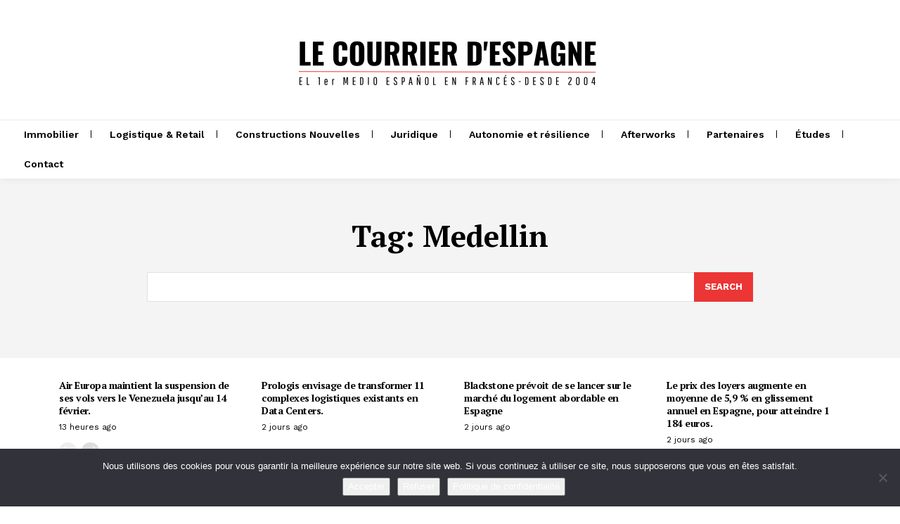

--- FILE ---
content_type: text/html; charset=utf-8
request_url: https://www.google.com/recaptcha/api2/anchor?ar=1&k=6LfdmeogAAAAABdzP7Iba-59oPKy4ie87-HSpg-x&co=aHR0cHM6Ly9sZWNvdXJyaWVyLmVzOjQ0Mw..&hl=en&v=N67nZn4AqZkNcbeMu4prBgzg&size=invisible&anchor-ms=20000&execute-ms=30000&cb=pdn7drjdw5e8
body_size: 48664
content:
<!DOCTYPE HTML><html dir="ltr" lang="en"><head><meta http-equiv="Content-Type" content="text/html; charset=UTF-8">
<meta http-equiv="X-UA-Compatible" content="IE=edge">
<title>reCAPTCHA</title>
<style type="text/css">
/* cyrillic-ext */
@font-face {
  font-family: 'Roboto';
  font-style: normal;
  font-weight: 400;
  font-stretch: 100%;
  src: url(//fonts.gstatic.com/s/roboto/v48/KFO7CnqEu92Fr1ME7kSn66aGLdTylUAMa3GUBHMdazTgWw.woff2) format('woff2');
  unicode-range: U+0460-052F, U+1C80-1C8A, U+20B4, U+2DE0-2DFF, U+A640-A69F, U+FE2E-FE2F;
}
/* cyrillic */
@font-face {
  font-family: 'Roboto';
  font-style: normal;
  font-weight: 400;
  font-stretch: 100%;
  src: url(//fonts.gstatic.com/s/roboto/v48/KFO7CnqEu92Fr1ME7kSn66aGLdTylUAMa3iUBHMdazTgWw.woff2) format('woff2');
  unicode-range: U+0301, U+0400-045F, U+0490-0491, U+04B0-04B1, U+2116;
}
/* greek-ext */
@font-face {
  font-family: 'Roboto';
  font-style: normal;
  font-weight: 400;
  font-stretch: 100%;
  src: url(//fonts.gstatic.com/s/roboto/v48/KFO7CnqEu92Fr1ME7kSn66aGLdTylUAMa3CUBHMdazTgWw.woff2) format('woff2');
  unicode-range: U+1F00-1FFF;
}
/* greek */
@font-face {
  font-family: 'Roboto';
  font-style: normal;
  font-weight: 400;
  font-stretch: 100%;
  src: url(//fonts.gstatic.com/s/roboto/v48/KFO7CnqEu92Fr1ME7kSn66aGLdTylUAMa3-UBHMdazTgWw.woff2) format('woff2');
  unicode-range: U+0370-0377, U+037A-037F, U+0384-038A, U+038C, U+038E-03A1, U+03A3-03FF;
}
/* math */
@font-face {
  font-family: 'Roboto';
  font-style: normal;
  font-weight: 400;
  font-stretch: 100%;
  src: url(//fonts.gstatic.com/s/roboto/v48/KFO7CnqEu92Fr1ME7kSn66aGLdTylUAMawCUBHMdazTgWw.woff2) format('woff2');
  unicode-range: U+0302-0303, U+0305, U+0307-0308, U+0310, U+0312, U+0315, U+031A, U+0326-0327, U+032C, U+032F-0330, U+0332-0333, U+0338, U+033A, U+0346, U+034D, U+0391-03A1, U+03A3-03A9, U+03B1-03C9, U+03D1, U+03D5-03D6, U+03F0-03F1, U+03F4-03F5, U+2016-2017, U+2034-2038, U+203C, U+2040, U+2043, U+2047, U+2050, U+2057, U+205F, U+2070-2071, U+2074-208E, U+2090-209C, U+20D0-20DC, U+20E1, U+20E5-20EF, U+2100-2112, U+2114-2115, U+2117-2121, U+2123-214F, U+2190, U+2192, U+2194-21AE, U+21B0-21E5, U+21F1-21F2, U+21F4-2211, U+2213-2214, U+2216-22FF, U+2308-230B, U+2310, U+2319, U+231C-2321, U+2336-237A, U+237C, U+2395, U+239B-23B7, U+23D0, U+23DC-23E1, U+2474-2475, U+25AF, U+25B3, U+25B7, U+25BD, U+25C1, U+25CA, U+25CC, U+25FB, U+266D-266F, U+27C0-27FF, U+2900-2AFF, U+2B0E-2B11, U+2B30-2B4C, U+2BFE, U+3030, U+FF5B, U+FF5D, U+1D400-1D7FF, U+1EE00-1EEFF;
}
/* symbols */
@font-face {
  font-family: 'Roboto';
  font-style: normal;
  font-weight: 400;
  font-stretch: 100%;
  src: url(//fonts.gstatic.com/s/roboto/v48/KFO7CnqEu92Fr1ME7kSn66aGLdTylUAMaxKUBHMdazTgWw.woff2) format('woff2');
  unicode-range: U+0001-000C, U+000E-001F, U+007F-009F, U+20DD-20E0, U+20E2-20E4, U+2150-218F, U+2190, U+2192, U+2194-2199, U+21AF, U+21E6-21F0, U+21F3, U+2218-2219, U+2299, U+22C4-22C6, U+2300-243F, U+2440-244A, U+2460-24FF, U+25A0-27BF, U+2800-28FF, U+2921-2922, U+2981, U+29BF, U+29EB, U+2B00-2BFF, U+4DC0-4DFF, U+FFF9-FFFB, U+10140-1018E, U+10190-1019C, U+101A0, U+101D0-101FD, U+102E0-102FB, U+10E60-10E7E, U+1D2C0-1D2D3, U+1D2E0-1D37F, U+1F000-1F0FF, U+1F100-1F1AD, U+1F1E6-1F1FF, U+1F30D-1F30F, U+1F315, U+1F31C, U+1F31E, U+1F320-1F32C, U+1F336, U+1F378, U+1F37D, U+1F382, U+1F393-1F39F, U+1F3A7-1F3A8, U+1F3AC-1F3AF, U+1F3C2, U+1F3C4-1F3C6, U+1F3CA-1F3CE, U+1F3D4-1F3E0, U+1F3ED, U+1F3F1-1F3F3, U+1F3F5-1F3F7, U+1F408, U+1F415, U+1F41F, U+1F426, U+1F43F, U+1F441-1F442, U+1F444, U+1F446-1F449, U+1F44C-1F44E, U+1F453, U+1F46A, U+1F47D, U+1F4A3, U+1F4B0, U+1F4B3, U+1F4B9, U+1F4BB, U+1F4BF, U+1F4C8-1F4CB, U+1F4D6, U+1F4DA, U+1F4DF, U+1F4E3-1F4E6, U+1F4EA-1F4ED, U+1F4F7, U+1F4F9-1F4FB, U+1F4FD-1F4FE, U+1F503, U+1F507-1F50B, U+1F50D, U+1F512-1F513, U+1F53E-1F54A, U+1F54F-1F5FA, U+1F610, U+1F650-1F67F, U+1F687, U+1F68D, U+1F691, U+1F694, U+1F698, U+1F6AD, U+1F6B2, U+1F6B9-1F6BA, U+1F6BC, U+1F6C6-1F6CF, U+1F6D3-1F6D7, U+1F6E0-1F6EA, U+1F6F0-1F6F3, U+1F6F7-1F6FC, U+1F700-1F7FF, U+1F800-1F80B, U+1F810-1F847, U+1F850-1F859, U+1F860-1F887, U+1F890-1F8AD, U+1F8B0-1F8BB, U+1F8C0-1F8C1, U+1F900-1F90B, U+1F93B, U+1F946, U+1F984, U+1F996, U+1F9E9, U+1FA00-1FA6F, U+1FA70-1FA7C, U+1FA80-1FA89, U+1FA8F-1FAC6, U+1FACE-1FADC, U+1FADF-1FAE9, U+1FAF0-1FAF8, U+1FB00-1FBFF;
}
/* vietnamese */
@font-face {
  font-family: 'Roboto';
  font-style: normal;
  font-weight: 400;
  font-stretch: 100%;
  src: url(//fonts.gstatic.com/s/roboto/v48/KFO7CnqEu92Fr1ME7kSn66aGLdTylUAMa3OUBHMdazTgWw.woff2) format('woff2');
  unicode-range: U+0102-0103, U+0110-0111, U+0128-0129, U+0168-0169, U+01A0-01A1, U+01AF-01B0, U+0300-0301, U+0303-0304, U+0308-0309, U+0323, U+0329, U+1EA0-1EF9, U+20AB;
}
/* latin-ext */
@font-face {
  font-family: 'Roboto';
  font-style: normal;
  font-weight: 400;
  font-stretch: 100%;
  src: url(//fonts.gstatic.com/s/roboto/v48/KFO7CnqEu92Fr1ME7kSn66aGLdTylUAMa3KUBHMdazTgWw.woff2) format('woff2');
  unicode-range: U+0100-02BA, U+02BD-02C5, U+02C7-02CC, U+02CE-02D7, U+02DD-02FF, U+0304, U+0308, U+0329, U+1D00-1DBF, U+1E00-1E9F, U+1EF2-1EFF, U+2020, U+20A0-20AB, U+20AD-20C0, U+2113, U+2C60-2C7F, U+A720-A7FF;
}
/* latin */
@font-face {
  font-family: 'Roboto';
  font-style: normal;
  font-weight: 400;
  font-stretch: 100%;
  src: url(//fonts.gstatic.com/s/roboto/v48/KFO7CnqEu92Fr1ME7kSn66aGLdTylUAMa3yUBHMdazQ.woff2) format('woff2');
  unicode-range: U+0000-00FF, U+0131, U+0152-0153, U+02BB-02BC, U+02C6, U+02DA, U+02DC, U+0304, U+0308, U+0329, U+2000-206F, U+20AC, U+2122, U+2191, U+2193, U+2212, U+2215, U+FEFF, U+FFFD;
}
/* cyrillic-ext */
@font-face {
  font-family: 'Roboto';
  font-style: normal;
  font-weight: 500;
  font-stretch: 100%;
  src: url(//fonts.gstatic.com/s/roboto/v48/KFO7CnqEu92Fr1ME7kSn66aGLdTylUAMa3GUBHMdazTgWw.woff2) format('woff2');
  unicode-range: U+0460-052F, U+1C80-1C8A, U+20B4, U+2DE0-2DFF, U+A640-A69F, U+FE2E-FE2F;
}
/* cyrillic */
@font-face {
  font-family: 'Roboto';
  font-style: normal;
  font-weight: 500;
  font-stretch: 100%;
  src: url(//fonts.gstatic.com/s/roboto/v48/KFO7CnqEu92Fr1ME7kSn66aGLdTylUAMa3iUBHMdazTgWw.woff2) format('woff2');
  unicode-range: U+0301, U+0400-045F, U+0490-0491, U+04B0-04B1, U+2116;
}
/* greek-ext */
@font-face {
  font-family: 'Roboto';
  font-style: normal;
  font-weight: 500;
  font-stretch: 100%;
  src: url(//fonts.gstatic.com/s/roboto/v48/KFO7CnqEu92Fr1ME7kSn66aGLdTylUAMa3CUBHMdazTgWw.woff2) format('woff2');
  unicode-range: U+1F00-1FFF;
}
/* greek */
@font-face {
  font-family: 'Roboto';
  font-style: normal;
  font-weight: 500;
  font-stretch: 100%;
  src: url(//fonts.gstatic.com/s/roboto/v48/KFO7CnqEu92Fr1ME7kSn66aGLdTylUAMa3-UBHMdazTgWw.woff2) format('woff2');
  unicode-range: U+0370-0377, U+037A-037F, U+0384-038A, U+038C, U+038E-03A1, U+03A3-03FF;
}
/* math */
@font-face {
  font-family: 'Roboto';
  font-style: normal;
  font-weight: 500;
  font-stretch: 100%;
  src: url(//fonts.gstatic.com/s/roboto/v48/KFO7CnqEu92Fr1ME7kSn66aGLdTylUAMawCUBHMdazTgWw.woff2) format('woff2');
  unicode-range: U+0302-0303, U+0305, U+0307-0308, U+0310, U+0312, U+0315, U+031A, U+0326-0327, U+032C, U+032F-0330, U+0332-0333, U+0338, U+033A, U+0346, U+034D, U+0391-03A1, U+03A3-03A9, U+03B1-03C9, U+03D1, U+03D5-03D6, U+03F0-03F1, U+03F4-03F5, U+2016-2017, U+2034-2038, U+203C, U+2040, U+2043, U+2047, U+2050, U+2057, U+205F, U+2070-2071, U+2074-208E, U+2090-209C, U+20D0-20DC, U+20E1, U+20E5-20EF, U+2100-2112, U+2114-2115, U+2117-2121, U+2123-214F, U+2190, U+2192, U+2194-21AE, U+21B0-21E5, U+21F1-21F2, U+21F4-2211, U+2213-2214, U+2216-22FF, U+2308-230B, U+2310, U+2319, U+231C-2321, U+2336-237A, U+237C, U+2395, U+239B-23B7, U+23D0, U+23DC-23E1, U+2474-2475, U+25AF, U+25B3, U+25B7, U+25BD, U+25C1, U+25CA, U+25CC, U+25FB, U+266D-266F, U+27C0-27FF, U+2900-2AFF, U+2B0E-2B11, U+2B30-2B4C, U+2BFE, U+3030, U+FF5B, U+FF5D, U+1D400-1D7FF, U+1EE00-1EEFF;
}
/* symbols */
@font-face {
  font-family: 'Roboto';
  font-style: normal;
  font-weight: 500;
  font-stretch: 100%;
  src: url(//fonts.gstatic.com/s/roboto/v48/KFO7CnqEu92Fr1ME7kSn66aGLdTylUAMaxKUBHMdazTgWw.woff2) format('woff2');
  unicode-range: U+0001-000C, U+000E-001F, U+007F-009F, U+20DD-20E0, U+20E2-20E4, U+2150-218F, U+2190, U+2192, U+2194-2199, U+21AF, U+21E6-21F0, U+21F3, U+2218-2219, U+2299, U+22C4-22C6, U+2300-243F, U+2440-244A, U+2460-24FF, U+25A0-27BF, U+2800-28FF, U+2921-2922, U+2981, U+29BF, U+29EB, U+2B00-2BFF, U+4DC0-4DFF, U+FFF9-FFFB, U+10140-1018E, U+10190-1019C, U+101A0, U+101D0-101FD, U+102E0-102FB, U+10E60-10E7E, U+1D2C0-1D2D3, U+1D2E0-1D37F, U+1F000-1F0FF, U+1F100-1F1AD, U+1F1E6-1F1FF, U+1F30D-1F30F, U+1F315, U+1F31C, U+1F31E, U+1F320-1F32C, U+1F336, U+1F378, U+1F37D, U+1F382, U+1F393-1F39F, U+1F3A7-1F3A8, U+1F3AC-1F3AF, U+1F3C2, U+1F3C4-1F3C6, U+1F3CA-1F3CE, U+1F3D4-1F3E0, U+1F3ED, U+1F3F1-1F3F3, U+1F3F5-1F3F7, U+1F408, U+1F415, U+1F41F, U+1F426, U+1F43F, U+1F441-1F442, U+1F444, U+1F446-1F449, U+1F44C-1F44E, U+1F453, U+1F46A, U+1F47D, U+1F4A3, U+1F4B0, U+1F4B3, U+1F4B9, U+1F4BB, U+1F4BF, U+1F4C8-1F4CB, U+1F4D6, U+1F4DA, U+1F4DF, U+1F4E3-1F4E6, U+1F4EA-1F4ED, U+1F4F7, U+1F4F9-1F4FB, U+1F4FD-1F4FE, U+1F503, U+1F507-1F50B, U+1F50D, U+1F512-1F513, U+1F53E-1F54A, U+1F54F-1F5FA, U+1F610, U+1F650-1F67F, U+1F687, U+1F68D, U+1F691, U+1F694, U+1F698, U+1F6AD, U+1F6B2, U+1F6B9-1F6BA, U+1F6BC, U+1F6C6-1F6CF, U+1F6D3-1F6D7, U+1F6E0-1F6EA, U+1F6F0-1F6F3, U+1F6F7-1F6FC, U+1F700-1F7FF, U+1F800-1F80B, U+1F810-1F847, U+1F850-1F859, U+1F860-1F887, U+1F890-1F8AD, U+1F8B0-1F8BB, U+1F8C0-1F8C1, U+1F900-1F90B, U+1F93B, U+1F946, U+1F984, U+1F996, U+1F9E9, U+1FA00-1FA6F, U+1FA70-1FA7C, U+1FA80-1FA89, U+1FA8F-1FAC6, U+1FACE-1FADC, U+1FADF-1FAE9, U+1FAF0-1FAF8, U+1FB00-1FBFF;
}
/* vietnamese */
@font-face {
  font-family: 'Roboto';
  font-style: normal;
  font-weight: 500;
  font-stretch: 100%;
  src: url(//fonts.gstatic.com/s/roboto/v48/KFO7CnqEu92Fr1ME7kSn66aGLdTylUAMa3OUBHMdazTgWw.woff2) format('woff2');
  unicode-range: U+0102-0103, U+0110-0111, U+0128-0129, U+0168-0169, U+01A0-01A1, U+01AF-01B0, U+0300-0301, U+0303-0304, U+0308-0309, U+0323, U+0329, U+1EA0-1EF9, U+20AB;
}
/* latin-ext */
@font-face {
  font-family: 'Roboto';
  font-style: normal;
  font-weight: 500;
  font-stretch: 100%;
  src: url(//fonts.gstatic.com/s/roboto/v48/KFO7CnqEu92Fr1ME7kSn66aGLdTylUAMa3KUBHMdazTgWw.woff2) format('woff2');
  unicode-range: U+0100-02BA, U+02BD-02C5, U+02C7-02CC, U+02CE-02D7, U+02DD-02FF, U+0304, U+0308, U+0329, U+1D00-1DBF, U+1E00-1E9F, U+1EF2-1EFF, U+2020, U+20A0-20AB, U+20AD-20C0, U+2113, U+2C60-2C7F, U+A720-A7FF;
}
/* latin */
@font-face {
  font-family: 'Roboto';
  font-style: normal;
  font-weight: 500;
  font-stretch: 100%;
  src: url(//fonts.gstatic.com/s/roboto/v48/KFO7CnqEu92Fr1ME7kSn66aGLdTylUAMa3yUBHMdazQ.woff2) format('woff2');
  unicode-range: U+0000-00FF, U+0131, U+0152-0153, U+02BB-02BC, U+02C6, U+02DA, U+02DC, U+0304, U+0308, U+0329, U+2000-206F, U+20AC, U+2122, U+2191, U+2193, U+2212, U+2215, U+FEFF, U+FFFD;
}
/* cyrillic-ext */
@font-face {
  font-family: 'Roboto';
  font-style: normal;
  font-weight: 900;
  font-stretch: 100%;
  src: url(//fonts.gstatic.com/s/roboto/v48/KFO7CnqEu92Fr1ME7kSn66aGLdTylUAMa3GUBHMdazTgWw.woff2) format('woff2');
  unicode-range: U+0460-052F, U+1C80-1C8A, U+20B4, U+2DE0-2DFF, U+A640-A69F, U+FE2E-FE2F;
}
/* cyrillic */
@font-face {
  font-family: 'Roboto';
  font-style: normal;
  font-weight: 900;
  font-stretch: 100%;
  src: url(//fonts.gstatic.com/s/roboto/v48/KFO7CnqEu92Fr1ME7kSn66aGLdTylUAMa3iUBHMdazTgWw.woff2) format('woff2');
  unicode-range: U+0301, U+0400-045F, U+0490-0491, U+04B0-04B1, U+2116;
}
/* greek-ext */
@font-face {
  font-family: 'Roboto';
  font-style: normal;
  font-weight: 900;
  font-stretch: 100%;
  src: url(//fonts.gstatic.com/s/roboto/v48/KFO7CnqEu92Fr1ME7kSn66aGLdTylUAMa3CUBHMdazTgWw.woff2) format('woff2');
  unicode-range: U+1F00-1FFF;
}
/* greek */
@font-face {
  font-family: 'Roboto';
  font-style: normal;
  font-weight: 900;
  font-stretch: 100%;
  src: url(//fonts.gstatic.com/s/roboto/v48/KFO7CnqEu92Fr1ME7kSn66aGLdTylUAMa3-UBHMdazTgWw.woff2) format('woff2');
  unicode-range: U+0370-0377, U+037A-037F, U+0384-038A, U+038C, U+038E-03A1, U+03A3-03FF;
}
/* math */
@font-face {
  font-family: 'Roboto';
  font-style: normal;
  font-weight: 900;
  font-stretch: 100%;
  src: url(//fonts.gstatic.com/s/roboto/v48/KFO7CnqEu92Fr1ME7kSn66aGLdTylUAMawCUBHMdazTgWw.woff2) format('woff2');
  unicode-range: U+0302-0303, U+0305, U+0307-0308, U+0310, U+0312, U+0315, U+031A, U+0326-0327, U+032C, U+032F-0330, U+0332-0333, U+0338, U+033A, U+0346, U+034D, U+0391-03A1, U+03A3-03A9, U+03B1-03C9, U+03D1, U+03D5-03D6, U+03F0-03F1, U+03F4-03F5, U+2016-2017, U+2034-2038, U+203C, U+2040, U+2043, U+2047, U+2050, U+2057, U+205F, U+2070-2071, U+2074-208E, U+2090-209C, U+20D0-20DC, U+20E1, U+20E5-20EF, U+2100-2112, U+2114-2115, U+2117-2121, U+2123-214F, U+2190, U+2192, U+2194-21AE, U+21B0-21E5, U+21F1-21F2, U+21F4-2211, U+2213-2214, U+2216-22FF, U+2308-230B, U+2310, U+2319, U+231C-2321, U+2336-237A, U+237C, U+2395, U+239B-23B7, U+23D0, U+23DC-23E1, U+2474-2475, U+25AF, U+25B3, U+25B7, U+25BD, U+25C1, U+25CA, U+25CC, U+25FB, U+266D-266F, U+27C0-27FF, U+2900-2AFF, U+2B0E-2B11, U+2B30-2B4C, U+2BFE, U+3030, U+FF5B, U+FF5D, U+1D400-1D7FF, U+1EE00-1EEFF;
}
/* symbols */
@font-face {
  font-family: 'Roboto';
  font-style: normal;
  font-weight: 900;
  font-stretch: 100%;
  src: url(//fonts.gstatic.com/s/roboto/v48/KFO7CnqEu92Fr1ME7kSn66aGLdTylUAMaxKUBHMdazTgWw.woff2) format('woff2');
  unicode-range: U+0001-000C, U+000E-001F, U+007F-009F, U+20DD-20E0, U+20E2-20E4, U+2150-218F, U+2190, U+2192, U+2194-2199, U+21AF, U+21E6-21F0, U+21F3, U+2218-2219, U+2299, U+22C4-22C6, U+2300-243F, U+2440-244A, U+2460-24FF, U+25A0-27BF, U+2800-28FF, U+2921-2922, U+2981, U+29BF, U+29EB, U+2B00-2BFF, U+4DC0-4DFF, U+FFF9-FFFB, U+10140-1018E, U+10190-1019C, U+101A0, U+101D0-101FD, U+102E0-102FB, U+10E60-10E7E, U+1D2C0-1D2D3, U+1D2E0-1D37F, U+1F000-1F0FF, U+1F100-1F1AD, U+1F1E6-1F1FF, U+1F30D-1F30F, U+1F315, U+1F31C, U+1F31E, U+1F320-1F32C, U+1F336, U+1F378, U+1F37D, U+1F382, U+1F393-1F39F, U+1F3A7-1F3A8, U+1F3AC-1F3AF, U+1F3C2, U+1F3C4-1F3C6, U+1F3CA-1F3CE, U+1F3D4-1F3E0, U+1F3ED, U+1F3F1-1F3F3, U+1F3F5-1F3F7, U+1F408, U+1F415, U+1F41F, U+1F426, U+1F43F, U+1F441-1F442, U+1F444, U+1F446-1F449, U+1F44C-1F44E, U+1F453, U+1F46A, U+1F47D, U+1F4A3, U+1F4B0, U+1F4B3, U+1F4B9, U+1F4BB, U+1F4BF, U+1F4C8-1F4CB, U+1F4D6, U+1F4DA, U+1F4DF, U+1F4E3-1F4E6, U+1F4EA-1F4ED, U+1F4F7, U+1F4F9-1F4FB, U+1F4FD-1F4FE, U+1F503, U+1F507-1F50B, U+1F50D, U+1F512-1F513, U+1F53E-1F54A, U+1F54F-1F5FA, U+1F610, U+1F650-1F67F, U+1F687, U+1F68D, U+1F691, U+1F694, U+1F698, U+1F6AD, U+1F6B2, U+1F6B9-1F6BA, U+1F6BC, U+1F6C6-1F6CF, U+1F6D3-1F6D7, U+1F6E0-1F6EA, U+1F6F0-1F6F3, U+1F6F7-1F6FC, U+1F700-1F7FF, U+1F800-1F80B, U+1F810-1F847, U+1F850-1F859, U+1F860-1F887, U+1F890-1F8AD, U+1F8B0-1F8BB, U+1F8C0-1F8C1, U+1F900-1F90B, U+1F93B, U+1F946, U+1F984, U+1F996, U+1F9E9, U+1FA00-1FA6F, U+1FA70-1FA7C, U+1FA80-1FA89, U+1FA8F-1FAC6, U+1FACE-1FADC, U+1FADF-1FAE9, U+1FAF0-1FAF8, U+1FB00-1FBFF;
}
/* vietnamese */
@font-face {
  font-family: 'Roboto';
  font-style: normal;
  font-weight: 900;
  font-stretch: 100%;
  src: url(//fonts.gstatic.com/s/roboto/v48/KFO7CnqEu92Fr1ME7kSn66aGLdTylUAMa3OUBHMdazTgWw.woff2) format('woff2');
  unicode-range: U+0102-0103, U+0110-0111, U+0128-0129, U+0168-0169, U+01A0-01A1, U+01AF-01B0, U+0300-0301, U+0303-0304, U+0308-0309, U+0323, U+0329, U+1EA0-1EF9, U+20AB;
}
/* latin-ext */
@font-face {
  font-family: 'Roboto';
  font-style: normal;
  font-weight: 900;
  font-stretch: 100%;
  src: url(//fonts.gstatic.com/s/roboto/v48/KFO7CnqEu92Fr1ME7kSn66aGLdTylUAMa3KUBHMdazTgWw.woff2) format('woff2');
  unicode-range: U+0100-02BA, U+02BD-02C5, U+02C7-02CC, U+02CE-02D7, U+02DD-02FF, U+0304, U+0308, U+0329, U+1D00-1DBF, U+1E00-1E9F, U+1EF2-1EFF, U+2020, U+20A0-20AB, U+20AD-20C0, U+2113, U+2C60-2C7F, U+A720-A7FF;
}
/* latin */
@font-face {
  font-family: 'Roboto';
  font-style: normal;
  font-weight: 900;
  font-stretch: 100%;
  src: url(//fonts.gstatic.com/s/roboto/v48/KFO7CnqEu92Fr1ME7kSn66aGLdTylUAMa3yUBHMdazQ.woff2) format('woff2');
  unicode-range: U+0000-00FF, U+0131, U+0152-0153, U+02BB-02BC, U+02C6, U+02DA, U+02DC, U+0304, U+0308, U+0329, U+2000-206F, U+20AC, U+2122, U+2191, U+2193, U+2212, U+2215, U+FEFF, U+FFFD;
}

</style>
<link rel="stylesheet" type="text/css" href="https://www.gstatic.com/recaptcha/releases/N67nZn4AqZkNcbeMu4prBgzg/styles__ltr.css">
<script nonce="gv2wGwWvd_pKBCbuStWYeQ" type="text/javascript">window['__recaptcha_api'] = 'https://www.google.com/recaptcha/api2/';</script>
<script type="text/javascript" src="https://www.gstatic.com/recaptcha/releases/N67nZn4AqZkNcbeMu4prBgzg/recaptcha__en.js" nonce="gv2wGwWvd_pKBCbuStWYeQ">
      
    </script></head>
<body><div id="rc-anchor-alert" class="rc-anchor-alert"></div>
<input type="hidden" id="recaptcha-token" value="[base64]">
<script type="text/javascript" nonce="gv2wGwWvd_pKBCbuStWYeQ">
      recaptcha.anchor.Main.init("[\x22ainput\x22,[\x22bgdata\x22,\x22\x22,\[base64]/[base64]/[base64]/[base64]/[base64]/[base64]/KGcoTywyNTMsTy5PKSxVRyhPLEMpKTpnKE8sMjUzLEMpLE8pKSxsKSksTykpfSxieT1mdW5jdGlvbihDLE8sdSxsKXtmb3IobD0odT1SKEMpLDApO08+MDtPLS0pbD1sPDw4fFooQyk7ZyhDLHUsbCl9LFVHPWZ1bmN0aW9uKEMsTyl7Qy5pLmxlbmd0aD4xMDQ/[base64]/[base64]/[base64]/[base64]/[base64]/[base64]/[base64]\\u003d\x22,\[base64]\x22,\x22InzCgGE3wqbDtGPDi8Kdw5jCpUI1w7DCqjwVwp3Cr8OdwrjDtsKmFHvCgMKmEhYbwokWwq9ZwqrDgVLCrC/Dj29UV8KFw7wTfcKuwqgwXX7DlsOSPDtoNMKIw6HDtB3Cug0BFH9Qw5rCqMOYRMOAw5xmwq9IwoYLw7RibsKsw6XDpcOpIh7DrMO/wonCuMOnLFPCicKhwr/[base64]/MsOTwqHCukTDpV4DD17DoFzDtcKcwrMDLlYGVcOPQMKHwrzCgsOXKSjDrgTDl8OUJ8OAwp7DsMKjYGTDsETDnw9IwqLCtcO8J8OgYzpqR37CscKTAMOCJcKmJ2nCocKsEsKtSxLDjT/Dp8OpJMKgwqZVwrfCi8Odw4zDrAwaMl3DrWc4wrPCqsKuScKTwpTDoyfCkcKewrrDs8K3OUrCqMOIPEkMw70pCF7Cl8OXw63DlMOFKVNww5g7w5nDoU9Ow40AdFrChRxNw5/DlFrDpgHDu8KbQCHDvcOSwrbDjsKRw4kSXyAzw68bGcOVR8OECUvCgMKjwqfCpMOkIMOEwoI3HcOKwr7Cj8Kqw7pTC8KUUcKUUwXCq8ODwoU+wod9wq/Dn1HCrcOCw7PCrwDDlcKzwo/DncKPIsOxaVRSw7/Csyo4fsKzwqvDl8KJw5TCvMKZWcKnw7XDhsKyOMOfwqjDocKCwofDs34dL1clw6bClgPCnHIuw7YLCAxHwqciUsODwrwewp/DlsKSGcKMBXZJZWPCq8O0Lx9VXsKQwrg+H8Oqw53DmUg7bcKqMsOTw6bDmCDDssO1w5pRPcObw5DDnCZtwoLCucOCwqc6IiVIesO7SRDCnG0bwqYow5TCsDDCiiHDiMK4w4U8wpnDpmTCsMKpw4HClizDv8KLY8O7w6UVUVbChcK1QwcCwqNpw4LCuMK0w6/DncOMd8KywqRPfjLDpMOuScKqb8OeaMO7wobCmTXChMKRw6nCvVlvNlMKw4VkVwfCt8K7EXlaG2FIw41Jw67Cn8O3Bi3CkcOTEnrDqsOnw7fCm1XCpsKcdMKLSMKcwrdBwrorw4/Duh/ClmvCpcKCw5N7UGB3I8KFworDpELDncKdOC3DsUUKwobCsMO0wogAwrXCj8O3wr/DgzLDvGo0d0vCkRUYNcKXXMOjw4cIXcKCWMOzE34lw63CoMOecA/CgcKqwr4/X0rDqcOww451woszIcO2OcKMHgbCs01sEcK+wrLDoTtHfcOUNMO/w6gfbMOMwrQjMEslw64YD2DCmsO0w7lDSSDDon92NBrDnzguDcOfwqLDoyo0w6vDs8Knw7YlJMKswr/DiMOCG8OOw4nDqyHCjh4GSMK+wp4Nw6NtEsKBwp8tUsKWwqzCuCl/FhrDgQowEFRYw6rChU/DmsKNw7zDkFxoF8K9TjvCiHPDuivDnCXCuA/DksO+w4DDqDpPwroLDMOpwp/[base64]/DsMKFZ3AKw7vDqz3CjcKvIsKmwqt9wqTCtMOVwqlmwqzDlXUxYsKcw7weA0YcfmQVUyo8QcOLw6BaaDfDhk/[base64]/Do8Olw6TDrMK6KmrCgsKVwqB9w7nCt8OUw5LDh0DDksKBwrnDqAfCm8KEw7jDoS/Dl8K0bArCtcKXwo3Dj03DnRbDrR0tw6pYQcO7WMOWwoTCiDHCjMOvw5p2TcKWwq3Cn8KqYV4zwrzDsHvCnsK4woZcwpUhE8KwAMKALMO9Tys/[base64]/CjsORbsOsNsKtw7zDicOZKzoZHmLCqsO0HcODwqEhGMK0B2PDtsObBsKKEjrDoX/CpcO2w7LCsm/CisKDL8Oyw5fCshQvJQnCqDAiwpnDmsKXRcOrb8KvMsKbw4zDgCrCp8OwwrfClcKzF1BIw6TCq8O3woHCuTEFQMOjw4/CvghewrjDv8KVw6PDo8OIwpHDs8ODCsOewovCimzDqW/[base64]/CgBdOw5bDuyTDvsOxwo/Cp3nCnMOndTdRwr99w6F9wpfClcKxXHFWwpQcw59eVsKDA8OuR8OCd1VDbcKZMx3DlcO2QcKEVBtDwr/DhMO2w6PDl8K6HCEgw6kOKjXCvl/Cs8O7F8K2wojDtRbDgMOFw41Qw74xwowXwrtUw4jCqxZ3w68/RR1CwrjDh8Khw5HCu8KMw5rDv8KHw5oVZWssacKpwqEIKmtUBCZ1K0PDrsKAwqAzKcKNw6UdasKUWW3CjzDDs8KuwrHDqUdaw6nCn19NRcKqw5fDj0Z5GsOPSSnDtMKTw7vDmMK5McO3VsOBwpfCpyvDpDl7JT3DssK2DsKuwrHChBbDisK4w69/w6jCqlTCuUHCp8O5YsObw5cwR8OPw5HCkcOuw6lEw6zDjTTCsChDYREYJXE8Y8OrfCDChSzCuMKTwoTDv8ODwr8ew7XCsQhKwpF8wqTDnsKwcRAlOMOzZcKaYMKPwrjDm8Oiw4nCiGHDpix8IsOeJcKUfsKAG8Odw7vDu0pPwq/ChWU6woRtw5VZw5TDm8KUw6PDmnfDshTDnsOFJxnDsg3CpsOKFUZww4tkw7/CoMKOw48HOWTCr8KCEBBhMXxgH8OTwpAOwoZ9IDZ5w59fwoHCnsO9w5jDhsO8wr5laMK2w69ew6vCu8Onw6FhdMOYRzfCicOlwohDMsKYw6vCisOCRcKZw799w4BTw6x3w4DDgMKPw4d6w4vCi1/Di0c8wrPDlGjCny1JW0bCuF/Di8O0w7DCnXDCm8KLw6nCh17Dk8OBIMKRw5rDjcOoOzJawoLCpcONZBzCnyBcwq7CpBQkwoVQdknCqkVsw6suS1rCoTDDjlXCgWdqMlEaI8Onw7BwX8K4OQHCusOAw5fDpcKoSMOcfMOawpzDkynCmMOiaFQGwqXDkzDDnMKxFsOIR8OqwrPDhcOaHsK6w5/DgMO6a8ORwrrClMKIwrbDoMOuGRIDw4zDvjfCpsKJw45qNsKJw6NRI8O7J8OfQzfCisOEQ8O5dMO7w40gacKEw4TDrDVSw48nCDAsVMO3UDbCgEMhMcO4aMOpw4PDiDDCtGDDvDkQw4XDq2Qywr3CuCt1Px/Dn8OQw7t5w5ZqOjHCqm1Ywp7CjXgmNG3DuMOfw5rDsmhLQcKqw5gGwpvCtcKxwojDtsO8D8KpwrQ2PMO6T8KscMOGIVoKwq3Ch8KFKsK4ZTdYEMO8MDPDj8Otw7l4XR/Dp1fClBDCnsOOw5LDuSvClwDCj8OowokNw7MGwrsRw7bClMKswrHCtx54w6x7QkjDg8KnwqZORzolVngjZGHDosOOdQkcGSpzecO5GsKOCsK7WzrCgMOBDSLDpsKPCcKdw6HCvjpwDCEywoM+W8OTwq7Ci3dKEMK+MgjDosOSw6d1w5AibsO/[base64]/[base64]/[base64]/[base64]/[base64]/Dp2AWwqLDsMKRwrdLKsKuWMO0AwbDs8KEenY1wqJSOgxgSmzClcOmwrANZQ9DO8KPw7bClwjDs8Odwr4kw5gbwqLDmsKGXXdxd8KwLQTCrmzDhcO2w5gFaSTCvcOAQnfDi8Oyw4UNw44uwoNgJS7Du8OvLsOOX8K8bi1qw7DDjgtKcAjDgnd8CcO4LS10wo/CpMOvH3TCkcKjOMKdwpjCi8OGLsOdwqI/wpTCq8KEA8OPw4jCtMK8RMKlJVvDjSbCiQtjZsKbw57CvsOfw5NVwoE8cMKZwotCACzChwZ+GsKMMsKTYU4aw4IxB8KxesKZw5fCisKywrwqbj3CvMKswqrCrArCvQPDmcOzS8K+wozDtjrDrn/DijfCnk5hw6gcVsOBwqHCqsOSwpZnwovCusOFNlBXw6dzQcOMWmR/[base64]/B2xrwrfCtVfCmcKfQsOAwo8lKMKDMcOPwr/[base64]/CrEN6w6rCmG1Sw7bCqsKxX0bDgsOrw7fDmT5jL0Ecw55xGzrCh0gWw5LDisKhwqbDoAvCjMOtcmnCmXLCvFlxPl04w64qfsO7IMKyw5DDhwXDl1DCjld4KCVFw6AfXsKxwoFqwqoXHG4eBsKUXQXCpMOTdgAjwqHDnnXCtnTDgirChkN3W0EMw7pSw6/Dq37CuXXDu8OrwqJMwr7CiU4JBQ9Kw5zDvXwTUAVrAgnCv8OHw5AxwqkRw4IdDMKyM8Kww70DwpEXZn7DqcOTwq5Lw6bCvwUywp8DV8KRw5rCmcKtRMK9EHXDkMKMwpTDkzRiF0YWwpVnOcK4BMOKWwbDi8OVw4TDlsOgDcOyAUION2JqwqjCswcww4DDm1/CsE8ZwoLCjMOEw5PDly/DqcKxHlUEN8Oxw6PDpHlqwqDDtsO4wqXDrcKgOBrCoEkdIwpSVDPCnW/CsXbCiUASwrZMw5XCpsOjG1wFwpHCmMOew5c9AmTDpcKjDcO3Q8ObN8KBwr1DOEI9wolqw67Do0DDpMK0dcKLw7zDvMKVw6zDlChXekRtw69/IsKJw6kIfXvDuBvCsMOww6jDvsK/[base64]/CusKKwrk8wrZnP8Otw4tFI8ObUX8dwqbCtcK9w75lwqFqwrDCkMKuBcODSsOvXsKBJcKBwp0QPgzDrUrDjsOsw7gLWcO5R8K/DgLDicK+wpgZwqPCvTfCoHvDiMKCw7pvw4IwHsKMwoTDmMO1K8KHSsKqw7HDvT5dw7JPcQ5SwrM7wpw+wqYyTTgGwp3CthE5YcKkwolZw6TDuwnCkylzU1/DoV3CiMO7wphswqPCsj3DncObwqXCo8O9RQhYwovDrcORDsOcw5vDs03Cgm/[base64]/[base64]/CmCPDjFdHPBtESzbDhcOWcMO9Y1HChcKDw6woBSEnFcKmwp1AUmIsw6A1EcOyw547HDDDpW/CncKHwplVEMKWb8OEwpjCoMOfwpBmPcOcd8OjXcOFw5skDMKJHVwWS8KvDC/ClMK7w6daTsK4HnbCgMOSwrzDkcOQwrAidhNzVj1awrLDpkYRw4wzXHHDhAnDjMKmCMO+w7HCqjd7PRrCmFvDjRjDpMOnS8OowqfDoBXCnxTDlMO9RGU8bMO7JsKyamBnABBKwpjCkWhUw4zCv8Kdwqsmw6fCq8KXw60qFlM+GMODw6/[base64]/fHgBVCYFYw4FDMK/UsOJccOxWgbColfCtHREw7ZXfxsRwpvDisKgw6jDl8KPWnfDkRVdwrknw4xWWMOaVl/CrQ4tccO+CcKdw7HDp8KnVW9WBMO2HnhUw6zCmGIoD0ZQOU9LeHQwb8KMQsKGwrcqMMOOF8OxJ8KtBMOIAsODP8KSbsO3w6sGwrk0RsO4w6pjSBE8EEFcH8KbfxdrFVtNw5nDrcK8wpI9wpE/[base64]/Dk8OPwqYqw7zCoxXDu8Okw4zCtMOsw7bCtMOIw6wfNwZFFy/[base64]/HyzDrsOyT2/ColTCgE1KKMKzw4HDk8KDwrB5LsKMYMK5wqAbw7PCj2RVSsO+UMOkUzcww6bCt3dJwokFF8KfQ8O2OE/DtG40P8OOwonCkAvCpcOVb8O/S1MLJFI1w6dbBQjDhk8uwpzDr0/[base64]/[base64]/wqsQwqQRw5dzN8K0ZsKdw5/[base64]/[base64]/CvicZccK7w7wlw5PCtXHDp3TCqCLDm2TCtDTDj8KTRMKUQwpOw48ZO2x4wogFw7sKE8KlKAoyQ184ChkiwpzCsTfDvirCn8Osw78CwoMIw5XDmcKhw6l2T8OSwq/DvMOWDA7Dm2vDvcKXwoEww6ogw5UqTELCkmhzw4E0cD/CkMOmBcOodmvCunwQLsOJwpURc2EqMcO2w6TCvAkawqbDkMKMw5XDrcOBPxRAf8K0wo/CvMOTdCDCkMOsw4/CsijCg8OQwqzCosKhwpxUNHTCksKrQsOmfBfCicKiwrXCpx8swrHDiXM/wqLCmwcswqvCscKww7xIwqtGwqjDq8KsGcO4wqPDq3Rhw68aw6xMwpnDssO+w4stw61BLsOCIj7Don3Dg8Omw6UXw40yw4YYw7s/f1dbIMK7MsOfwp4LFmLDsDLDs8OwEGQ9J8KgRHRTw60Uw5HCj8OMw7TClcKMKsKBZ8OVV2nDlMKoNcKMwqjCjcOGDcO6wrvCmXrCoFrDizvDgG4aHsK0J8ObeADDn8KGE2Ejw4LCpxzCu3oEwq/DpcKcw5QCwoDCscOkPcKvP8OYCsObwr8lFwvCi1RJUy7CvsOEdD8FHcONw5hMwpE/EsO6w7Bawq5UwppiBsOlO8KxwqBUXXg9w7VXwq/[base64]/TGktFmXDisKaU8Kcw5nDkF3DlEHDs8O/wqDCvR8LG8KVwqfDkQfCtDHDucK4wrbDgcKZX3N3LkPCrFsUeCBZI8O+wrvCl2pzRWNRbQXCiMK8T8ONYsO0PMKIesOqwqtqMhbDh8OOU13Cu8K3w64VZcOdwpkrwrrCiGtsworDhnMmJsOCeMO+VsOqZgTCqmPDhHhXwq/DikvCmGkAFVbDh8KDG8OmQRrDjGVeN8Kjwp1CdxjClQ5Jw41Aw4rDksO1w4MiXDvDhhTCoyECwp3DjTIWwprDhFFJwoTCokVBw6bCmzkJwo5Yw50JwoUtwo5/w5IacsOnwozDvhbCt8OqPcOXa8KAwobDkhFRSzE0aMKTw5fCpcOFA8KPw6ZHwrIcD11Gw5nChnhAwqTCtjwTw53Co21tw4w6w5jDgCQjwrc7wrfCpMKpfy/Djw56OsOcY8Kqw57CqcOcZFgncsO7wrjCmX3DhcKJw7TDvMOOUcKJOAowfCQHw6DCpH5mw53CgcKtwodkw74YwqbCrAbCpMOOWsKYwqZLexkoC8OvwqErw6zCrsK5wqJLC8K7OcOfXHDDisKzw67Dui/CmMKMYsObRMOGS2kZeDQhwrt8w7h4w4LDlR/ClwcEFsOcNjfDsV8wXcOsw4XCvUVgwoPCjQFFY2vCmXPDthtLw4RPPcOqSDhZw6cEIhdLw7DCkDDChsOZw74Nc8OrDsOST8OiwrgjWMKCw47Di8KjecKqw7HDg8OoHUfCn8Kfw5Y1CUfDpjPDvxoMEMO/eQQUw7PCg0/CmcOVLm3Cq3t3w5xOwrDDpMKIwpHCpcOkaiLCs2LCpsKOw7LDgMKiS8O1w507wqbCicKaKlUFTTMREsKsworCh2vDpX/[base64]/Cpihww4nCkHnCokXDh8Ozw6QPZsKPVsKGE1bCnzoow6XCkMOuwpR4w6XDj8K2wrvDrAs+G8OKwpTCucKdw79HCsONc33DlcOgAAXDq8KsKcKYUlh/BidWw48yc2NeUsOPS8Kdw4HChsKgw7YKScKVYcKYPTpLDMKiw6HDtEfDs1zCsGvChGxuXMKsQcOVwpp7w7Qlwr9JECnCv8KGUgnDq8KGX8KMw7p/w41NB8K+w5/Ck8O0wqrChVXDh8K6w4LCucKuaWDCr288dcOQwo/DkcKxwpBXVzw7Bz7CvSF8wq/Cr0IHw7HDsMOqwrjCksONwrHDh2vDu8Okw5jDhkvCqFDCosKmIjVdwopNTlrCpsOPw67CnnfDgX3DmMObJgJhwrMSw7odHDgQfVR5e2B6VsK2BcKjIsKZwqbCgWvCgcKPw7dyVj1KeEXDiHZ/w4HCocOWwqfDpV1Dw5fDrgh/wpfDmxBtw5UERsK8wp1bZ8K8w5g0YQBKw7XDkGYpHEt3IcKIw5BdEwEsZsK3dxrDpcKdMwzCpcK/JsOiBwPDg8KEw4glRsKnwrQ1wozDqi46w6vCvULClUrCncKOwoTCjDg2V8OHw7orKCjDjcKwVDcnwpNNA8OZcWBqcsObw55JdMOxwpzDi1HDtcO9wqcQw5IlO8Oew7Z/QXsmBEJEw4ogISzDkn4Nw6fDvsKJdTwuYsOtHMKhCC1awqTCoQ1NRA1fO8Kgwp/DiT1uwodCw7xtOkvDi3TCssKVGsKzwpjDkcO7wrrDnMOJECTCqMKTCRfDnsOpwocawprDlsKuwp1hbMO+woJMwpcOwqjDukQKwqhFe8OpwrsrPcOgw77CrMO4w4M2wrvDpcKXUMKGw6dVwonCviEtL8OEwooYwrPCrnXCoUzDhw5Dwp5/b1bClFTDjSQKwrjDpsOhMAFaw5JJMWHCt8OWw4DClT3CvCTDrhnCocOyw6VhwqIJw6HCjCvCoMKRfMKcwoIjXE0Tw6dOwoJ4aXhtVcKcw7hUwprDng8Pw4PCll7CgA/CpEFuw5bCrMK+wqvDtQs0wqhzwq5KGsObwobCvMOSwoDCncKxfF8fwoDCvMKuU2nDjcO7w7wgw6HDv8Kqw4BxdBjDnsKpYFPCiMKDw61xd0wMw6VuOcKkw5bCscOkXFF2wopSY8OxwpMuDCpFwqV/LX7CscO6fTPDsFUGS8OUwpzCrsO1w67DpsOZw4cvw7LDg8KJw49Kw7vDuMKwwrPCgcORBR0HwprCpsOHw6fDvyMfCg9Bw5HDo8OoR1PDslrCp8KpFXfCpcKCVMKZwrjDmsOWw4/[base64]/DucOqw4/DklnDmsOKaHbDmBJiwrliw600w5jCuMKqwqoyGsKzdx/CvDHChBjDgAXDol0xwp/DlMKIODQtw6AFJsOdwqIwW8OVSX5fYMKqKcOHaMOhwofCjkjDsFcsJ8KuIhzCuMKaw4DDunVNwpxYOsOcFcOAw7nDjz5zwpHDo3RDwrDCq8K9wqbDlcO/wr3CoAzDizBSw5bCnRLCncKJNlosw4jDr8KMfXPCtsKEw7glCFzCvFfCvsK9wozCrToJwpbCniXCjMOuw5Y1wr4Yw4jDswgMOsO6w63Dt0g9DMOdQcKxPRzDqsKGVGPCk8KCwrA9woNSFSfCqMOZwqg/FMOpwrgJQcONUsOWC8OpOyNPw5ECwpcew5rDjTrDtBDCu8OHwrDCr8KnB8K/w6/Cv0vDlMOHRMORXUw1SCEZOMKswojCgh4iw7DCiE7DsgbCgh56wpjDr8KSwrdPM2wTw4HClETDicKSJlgDw6REZMOBw6I2wqoiw4PDpUzDkm4Nw5khwpsvw5fDjcOqwo/DiMKNw6oHasKuwqrDn33CmcOxSADCoG7Cs8K+QhjCl8O6f3nDmsKuwog/JHkQwrPDljMXX8OHCsOEw4PCo2DCjsKeCMKxwqHDkiIkIg3ClVjDg8KNwrcBwq3CisKww6HCrADDu8Ofw6nCs0o5w7zCjAvDi8KCAAkdWRfDkMOIWgrDscKIwoopw7jCkmIkw5FzwqTCsArCuMKpw5jCiMObQsOyBsOtM8OhDsKHw6ZMSMO3w4/DmGxkV8OnP8KaYMOgN8OIMwrCqsKnw6I3XhrDkRHDsMOWw4HCu30Mw6dzwqfDngLCjXoFwqPDg8K9wqnDhUMgwqgcEMKGbMOWw4dqD8KLPltcw47CjS3CjMKMwrAFKMOiAQI/wq4KwrgLCRrDkSgCw7glw4kNw7HChXTCql9Ww4zCjikqEXjCp1lXwozCrAzDqkvDjsKWQWQpw5bCgETDogrDpMK2w5XDk8KZw5JDwrlAPRLDjnlFw5bCn8K3BsKkw7bCncO2wrlRXMOjAsO9w7Vmw7sHCEQPeUrDo8O8w6nCoB7CpX3Cq3nDjDN/fFcpNAfDrMKpNmccw5LDuMK/w6Z7OMK0wp1WTzHClEYrw7XCo8O0w6PCpnk6YVXCqFhkwrsnJMOMwrnCoxvDj8O1wrAkw6cLw4c4wo8Gw7HDsMKgw6LCsMOCcMKTw6d+wpTCoTw9LMOfRMKqwqHCt8O8woHCgcKQIsK/wq3CqQ8Qwq09wqxTfhnDtF3DhxBleTc4wotfOMOJOMKWw7VuIsKhKsOZSiAWwrTChcKew5jDkmvDmQ3DsHx3w75Lwp9JwqTCqiF6wpvDhQo/[base64]/[base64]/TAvDnlBowr95wp3DkMOrB8Owwq/ChsO/wr7Csmlvw4/[base64]/CmE8qY8K/BcKsNcOnw50hDcOADsKgwoHDtErCr8OZwrtYwp3DtCwdC1nCv8OwwoVmPkAiw5ZVw64kdMK7w7HCs0E6w542MSDDtMKNwrZhw5LDhcKVZcKCWmxmJT5YesKMwofClcKQHR1sw400w7zDi8OMw7sDw7jCqyMNw6nCnT3CnkfClcKewrsGwp3CmcODwr0kw6fDi8O/[base64]/w646MMOFUsOwKlTDpnN3H8KURC/DvMOWCi7CtsK0w7rDncKWNsOuwoHDoWjCscO4w57Dgh/DokzCnsOaNcKFw6kyRQl2wpoJBzklwonCh8Ksw7nCjsKfwp7DncOZwrpRfcOpw4PCmsOLw7AZZxvDgWQUC18mw4U1wp1cwrfCnwvDoEcYTQbDhcO+eW/CoBXDt8KIMBPCucKmw4vCnsO7AmVof0xQfsKEwpFWDxrCm0JQwpTDpAN6w6EXwrbDlsOmGcOJw4fDicKBIlHDmcO8D8Kaw6Z/[base64]/CqDx1wqfDrcKdwp/CrcOswpUFa8OVS8O5Z8KeE23CjsK3KiRnwqrDiGRiwq9HKzgqEmcmw5jCrMOqwpbDusKFwq53w707bTstwqQ5bjXCu8O4w5zCksOPw5vDozfDs0Aqw6/CrsOQHcOQPQ/DvE/[base64]/wrtXHSAnJ8OCw4zCrGfDisOUw4nDpMK0wrXCicKgI8K/Tw5cYBDDksO4w5pUEcOtw4zCpW/CnMKAw6vCj8KUwqjDmMK4w6jDusO6wo1Lw5lDwo3CusK5VULDocKWdjhYw5MoDWUgw5zDoQ/CjULDosKhw4INSCXCuQpeworCuljCpsOyWcKhIsO2YC7CocObYX/Duw1oY8KfDsOLw7UQwp9JYQRRwqpIw5AZTMOuM8KHwod7FMO0w5zCocKOLRVwwrxsw7PDggZVw7DDv8KIPTDDsMKYw68YH8KtEMKlwq/[base64]/CncOzw5DCh8KudsKewqPCr8Opw4rChRFqw4ZfwqU1eUxrTF8Zw6bDkEDCjSHDmRDDiWzDnzzDsnbDq8O+woFYcGnCn25QN8O5woY5wp/[base64]/[base64]/DpcKGccODw5Z8wofCvcK/w6PCkEAVw7/CiMKxe8O3wrzDvMK6VkXCr0DCq8K7wp3CqMOJQcKRDnvChsKzwp7CgRnDgMOHbjXChMKlK2QZw5Yuw5HDpUXDm0/[base64]/w6x9cGDDlsKySwpAwrI4JWMSNhhtw7LDuMOmw5V2wprCmMKeOsO/PsO9MwPDicKvOsKdGMOiwo5bVj7CsMO2GsONfMK1wqxLFw52wq3Cr1wtEsOyw7DDl8KcwpJyw6vCnmk6AD5vM8KKLMKAw4I+wpR/[base64]/ColzCojsLb8Koa8OnTcK/JMOUXsKTBsKrw6jDkD7DqEPDkMKPY13CugfCgsKwWcKLwo3DjMKIw7dvwq/Cu0UKQi3CpMKcwoXDmWzDq8OvwrQHDsOINsOBcMOcw6U0w4vDpVHDln/Do2jDnwrCmDfDpMOXw7UswqTCksOdwppXwp9hwp4cwpojw7jDiMK4UhXDkTDCnSvCgsONYsOqRMKbEsOmSMOZGcObCQd9YCrCm8KjCMO7wq0JbDwFK8OUwotFCMOqPcOkMMK6wqjDisOpw48YacOXVQrChSHDtGHCrH/CrmMcwooqZV4ZFsKCworDsEHDtAclw6/CpGnDlsOtRcKZwoJQwpHDusOCwocbwrrDicK6w6gDwotzwojDmMKDw5rClRLChCfDnsO2LgnClsOHIsOWwoPChAnDt8K2w4RfS8KBwrVKBcKDecO4woAGacOTw7XDs8OSBxPCqizCon0cwphTZXs6djjDiVPDoMKrJ3oSw78Owphkw77Cu8KYw4sIKMKNw7ozwpQnwq/Duz/DlX3CrsKcw7rDtxXCosOuwonCuQPClcOrb8KaOwbChm/CsgTDiMKIDwd2wr/DsMKpw5tkTFBLwo3Cr2nDhcKAeiHDpsKGw67CuMKSwoTCgMKnw6snwqXCvU7CriDColXCrcKaKkXDjMO8WcOpEcONSApJw7HDjlrChSUew6HCscO2woZZBcKhIXBuAsKtw7k/wrjCmcKLF8KJYEklwqHDr2vDu1U4CRXDucOuwqtMw4Z6wrDChE/Cl8OpP8O8wqBiFMOGAMOuw5zDvWshFMOWVWTCjlbDtBkYacOAw47DtE8CdsKmwqFuNMO+HBHDusKqJ8K0VMKgBXvCucODScK/E0MvO3HDmMK5fMK6woNxUHNOw7NeQ8KNwrrCtsObCMOcwrhVcl/DsGrCk357E8KJNMO4w4rDqHjDiMKJGsOfASbCjMOeBXAfaCbDmSTClMOrw47DrijDhh8/w5N6dykiDXsyd8KzwqTDuRHCkxvDr8OYw7MtwrFwwo8GRMKmbMOYwr9gAiYQYlPDinEafMO0w5JTwqrDs8OoWsKMwqbCoMOPwovCscO/C8KvwpF9SMOvwoLCosOJwp7DusO4w40lBcKqdMOTwo7DpcOKw5JnwrjDhMOtbDgJMT5Gw4ZfTUwTw5U/w5UlQlPCssKHw6VgwqVBRRjCssOeVyjCrT0Fw7bCosKFczPDgTsWw6vDlcKkw4HDtMKiwqwTwppxEk0DB8O3w7fDgjrCrnVmcQbDiMOTXsO6wp7DksKOw6rCgsKhw67CvQpVwqNgAsKraMKLw57Dgk48wqFnYsKFLMOiw7/DncOWwqVzZMKMwpM7GcKgfCtUw4jDqcONwrTDkCgfZFdmb8O0woXDqhpBw6E/fcOywrpyYMKww7PDs0h2wp8DwoBWwqwZwqnCgG/CicKeAA/CqWPDmcOZCmbCnMK+aD/CtcO0ZW5Vw4zDslzDnsOTWsK+XhHCpsKrw57Dt8KXwqjDpkYXUUZST8KGRlRbwpkzY8KXwoF+dCt5wpvDuiwTeGMqw4zCnsKsPcOsw6sVw79Yw5Niwo/DjG46PCh7eWgvJzTChcOXbnAUCU/Cv0vDjifCncOmIQITCgoaOMKRwpnDtAUONBlvw5TCkMK9YcOEw7IaMcOAeVxOG1nCscO7EWzCiDk5VsKmw6TDgcKhA8OdHMKJF17DjsKcwoPChx3DnlQ+QsKBwovDm8Opw5J/[base64]/CpGAQwrIWw4pcV2nDo8OPAcO6wr3CtsKTbsOsd8OEKRlELzV5IBJKwpbCmjbClhwDHxLDnMKNM0TCt8KlaWvCkC0JZMKySiXDqcKIwrrDsWwNV8OKYcOLwq0XwqzDqsOsWTwywprCosOowqE1TnjCscKywosQw6nCosOsecOFcTcLwr/CmcO1w4dGwrTCpxHDhSIBWsKCwooFQUd7NsOQUsKPwq7CicKMw7PCvMOuw516wrPDtsOgHsOrU8OcSk3CgsOXwo96wrUnwpoVbznCnQ7DtxdmGMKfJzLDh8OXL8KFZyvCgMOLJcK6QFrDqMOKQyzDih/DiMO4GMKdEBHDoMOFVGFNLUMgYcKVYmEkwrliH8KUwr1cw7zCkyMxwonCm8Kmw6bDhsKiG8K4JywTFjQRXQfDhMObOll8XcK5JnzCgMOPwqHDqGBOw6fDk8O8GwouwrU2C8K+Q8KVXhfCkcK3wqATMBrDjMKWGMOjw5sHwqDChyfCpybCiwtZw5Q1wprDuMOKwpMKCn/DucOCwqnDhAJzw7fDpsKfI8K7w5jDvk/[base64]/[base64]/CiMOswoo6EHfDucO2w4XCtsKsZMOnHlvCqi9Yw6Fow7fCpMKQwpzDp8KLWsKmw6hMwrA7wq3Cu8OQfExsRm1owr5wwpxdwo7CpsKfwozDvgPDoWjDgcK8ITrCv8KKbcOaY8OAaMKCRnjDlcONwoRnw4fCnH93RBXCl8Kwwqc1F8KOM1PDlhzCtF0iwoQnRy5Nw6k/YcOoR0vCjjTDkMOEw7Nfw4Yzw7LDtCzCqMKpwrpkw7Rdwq9RwoUFRTjDgcKQwrI0GcKdQcO4wot3WwMyGj0YJ8Ksw4Qgw6PDt2cLwp/DqkAZYMKSAsKtNMKrIsK0w7ZwHcKhw7REw5/CvCwawp4xNsKlwooqAwBXwqw3BHXDlnRywoNjJ8O2w5PCr8OcP2NdwrV/E2DCuBnDvMOXw7pRwp0Dw43DpmLDisKTwqbDpcO9ZBgBw6/Cl0fCvMOofCnDosONeMKSwqrCjjbCs8O+CMOtGXnDgVJgwoXDsMKDY8O9wqrCqMOVw6rDuw8lw5DCkzM3wpNVwqVmwqnCu8KxAmjDtkpAZTYvSBVWFcO/wqw3CsOOw6Rnw4/[base64]/Do3TDjsKPfmHCtMOscibDn8OcQT4qwrpGwqs9wrvCr1vDrsOmwo8ze8OSL8O4GMKqaMOoacOLf8K9KcK2wqAewpcIwqcfwppCbsKUY0HCu8KhZAw4UEImXcOMcsO3EMKvwpEVHkPCulTCmlHDl8O/w4MqHBDCrcKuw6XCpcOKwprDrsObwqZ4A8KEAS0bwqTCpMOsXRDCgV5yS8KZJ2rDsMKswolhScO/wqNlwoPDq8OGEwoRw5bCu8KBFEsuw5jDpFrDjArDicOzEcONOSVOw4TCoR7CsyPDuGk9w55xFcKFwoXDlgAdwolCw5FwZsOqwpQ0GRLDoTHDsMKJwpFccsKIw4lDw6NawoxLw4x+wqUew5DClcKyK1fCkn14w5Mbwr/DugDCjVF/w40dwotTw4oEwprDizYlY8KWWsOyw63Cv8Osw7Rjwr7DiMOWwo3DsH8Ywro3w7rCtyPCtC7Dl1jCs2bCu8Osw7DDv8OMRWZ0wr8OwonDuGbCkcKLwq/DlBt6I3LDosOnY3wCCsKEegQew5vDhB7CiMKjBE3DvMO5O8OQwo/Cp8K+w7/CjsKlw7HCkBBxwr4vOMO1w709wq5dwqTCkh7DtsOyWwzCisKSVF7DmsOEWFxlMsO9FMKewofCmMK2w5fDoXhPN1zDg8O/wo54wpPChV/DvcKQwrDDosKowrBrw7PCu8K/[base64]/CkcOIKsK+CMKPE8O+RMOUJsK4wq7Dn13CrjDDiEpxesKHw4LCmMKlwoHDqcKiJsOYwoLDuFEedjXCmz7DvBxSI8OSw5nDrnbDrngzHcKxwqVlwp1FeTzCiH8tSsOawqnCmsO9w59oXsKzIsKCw5NUwoZwwq/DrcKMwrFSQFDCkcKKwokSwrMiLMOHVMKMw5LDvi0AaMONIcKmwq/DjsODcnxlwpbDqF/CuivCiFBXXhMKKDTDucOpMS4Fw5TCsG/ChTnCnsKZwoXDlMO3KQjCjgfCuB9qUX3CqQHCnBjCjcK1Dy/DtcO3w7/DtyYow41Xw7/DkQ/CucK8QcOgw4rDmcK5wrrDrxU8w5fCuSktw5zClsOZw5fCghxpw6DCtl/Cp8KmccKZwp7Co1YmwqdhY2vCmcKZwoMFwrpiaXRcw7LDjm8gwr1cwqnCtghtGjFtw50+wpXCiTk8w7RMwq3DnmjDg8KaOsOXw4XDtMKpVcO2w4khfcK4w7g0wo0fw7XDvsOAA24Mwp/Ch8O9wq9Kw6vDpSnDhcKZMAzDuwNjwp7CksKUw75swoBZIMK9YA5REmtQd8K/OMOUwqtre0DCscOYYSzCusK0wpjCqMK8w7sRFMKVMcOsFsKsc0smw7w0ESTCtMKNw4oPwp85SRENwo3DtBLDpsOrw6NvwqJVQsOZH8KHwrg5w6sDw4DChRjDssKebjlMwpPDvQ/CsW3ClQDDrVPDtk7CjMOiwq1fLMOMSXV2K8KTWsK9HCsENwfCgw3DlcO4w5/Cvg5pwrdyb18kwowwwp9RwrzCokzCjBNhw6YOT0XCnsKMw5vCvcO+NEhxJ8KbOyIZwpQ0dsKdQcO5esK+w69ww6DDtsOew6Zdw7EoX8Kiw4rCkkPDgi57w4PDlMOuG8KNwodhUnHCnhnDrsK0PsKge8KybkXDoFI9HsO+w4HDvsK0w41/w6rCgsKpecO7PXA8G8KPFQxJZXvDm8KxwoYtwpLDminDm8Kne8KHw7EdXsK1w6bCgsK+aTHCkmHDscKyYcOsw6/CtB3CrgRSGcOFKMKKwoHDjj7Dn8KCwqbCoMKMwrUlBiLCgcOIN0cfQ8Owwp4Cw74xwo/[base64]/w7paU0Aswp/DhWLDmsKHWlp2dMOyThJ3w6DDnMO+w5PDkyhqwpE4w4R2wrTDjcKIPWMDw7TDmsO0Z8O9w4x9KDLCkMKzOXIGw4oiGsK3wrLDoj7CgGXCgcOZA2PDvsO/w4/DmMKsd3LCvcOlw7MibG/CqcK/wrxQwrfCknVxSHXDsTTCp8OPdVvDlMKPA2cnHsO5EcKvHcOtwrMWw4rCvT5OJsKrTMKvB8K8DsK6UGfClBbCqA/DnMOTK8OMFMOqw6FLU8ORKMO/[base64]/DqmHCqcOAw5PCq3Y1w5LCmHImw57ClTjDoRRkH33Dk8KSw4LCiMKlwochw6DCihjDksOcw5jCj03CukDCgMOPWBBzNMOOwpl3woTDhVlAw4hewrMkEcKYw6Q/bRjCmcK2wr1qw74bIcOmTMKewrd4w6QawpBIwrHClgjDo8OcElXDviFQw6HDnMOAw7RXCTnDiMKfw6Rpwph8TiPCn3d0w5rCjEMAwrYSw6PCsArDgcOwfxwGw68FwqJwZ8ORw5VHw7TDs8K1AjMtdWIseSodL2vCucOwAV01w5HDocOIwpPDrcOvw5Zkw6nDm8Osw6/DlcOoD2Fsw7ZqB8Oowo/DlhLDusOpw68wwp1eG8OYUcKDamvDusKkwp3DuhQmbiNjw7I4TcKuw7vCq8O8Zk9Sw5dCDMOqdGPDh8K8woZ1WsO4Y37DscKSH8KSIWotacKmLTQ/[base64]/H8OZElbDjMKxwrDDtm5/w4TCj8Oywq7CocOlf8KNP0l/PsKJw4E7IhjCtQLCkXbCosOdIwAawrFXJxl3DcO7wpDCtMO/Q3bCvRR3WHMIFEvDu2xVKSTDvAvDlAgiDB3CjMOSwrrCqcKNwpfCkVgnw6/CvsKBw4MwAcKofMKlw5IVw6ZRw6fDjsOjwot2AX1sccKzehwKw6xVwqRxbAVvdDbCmi7Cv8KvwpZ4JSxKwpPDt8Ojw74RwqfCgsOgwrZHXcO2XifClSA/[base64]/wohHw6/[base64]/CsMKXwozCvRvDgcKtwogResKAwpVlEsK3woJ2CcKBK8KcwpxdOMKsNcOtwr/[base64]/[base64]/DlF/Cg8KSw689ZAjDt1pNwqDCosKFwrjDtMKPw57DssOzwqsmw7bCqxjDgsKzVsOrwqNsw4p5w49PCsOFEhLDmVZRwpjCjMOHS0TCo0lpwpY0NcOnw4bDkUvCnMKibwvDlMK6e1zDmMOpMCnDljPDgUp6a8Kqw4g4w6/[base64]/[base64]/w7crIMKZeW1Ewo5gCsOfSQsEaVgxw7kXRSBCSMOHU8ObZMO/wonDncOaw7howp4WdMOrw7NvSFYFwpLDuXc+PcOdZU4iw6fDvsKUw4A9w47DhMKCdsOgw4zDiA7Ck8OBBMOdw6zCjmDDrw/Cp8OrwrEYw4rDqCbCs8O0fsOCHHrDqMOVBcOrC8OfwoIrw55Swq4AfHjDvEfCgCLDicOCDxw2EzvCjDYZwokTPQLDusKHOTIwEMOvw4wyw5rDiHLDssKhwrZFw5XDssKpwp9tAcOCw5Bnw6vDvsO2V0zCli/DscOuwrBECgjCmMOAGg/DncOkd8KNfj51RsK7wqrDnsKoK17DmsOQw4ozfWrCscObcwfDr8KaawbCosKBwqA2wozCllPDlidEw6o/FMORwo9Cw7E7AcOGeRkDbmZnfcObSWsAd8O1w6EoXCDDqBvCuRIiYDwGw63Cr8KmScK/[base64]/CrsOKw53DsQdrw6onJxDClWfCg8KuwpJjCA4rOQHDrwXCpBnCqMKOdMKxwrrDkiwvw4XCgcOYasOWI8KpwrpiM8KoQ0sAb8OFwr5MOX9oBMOlw4ZJF34Vw7rDu0oAw7nDtMKVHcOWSmLDiG8zQWvDhx1bTcOWeMKlJ8OWw4vDrMK/IjYmBMKofjDDk8K+wpx5eVcZT8OxNAdtw6rCqcKEQsO2IMKOw7PClcOIMcKIH8Ksw6vCgMOdwqtKw7zCh0svZQtsbsKNWMKLaEDDqMO7w41VJwkSw4fDlsOmQ8Kpcn/[base64]/DhijCuz7Dg0JfOxI/WMOZQ8OZw7TDlmzDmQ3DncK7Zkc6KMK4TDFiw7gTezdcwqgUw5fCgsKDw4TCpsODeXQVw5jChsO3wrB/[base64]/dkpLCjTCiMO3YkfCr27Dhys4w7ZCBsOdwr50w4rCrglww7/DoMOfw7EO\x22],null,[\x22conf\x22,null,\x226LfdmeogAAAAABdzP7Iba-59oPKy4ie87-HSpg-x\x22,0,null,null,null,1,[21,125,63,73,95,87,41,43,42,83,102,105,109,121],[7059694,314],0,null,null,null,null,0,null,0,null,700,1,null,0,\[base64]/76lBhnEnQkZnOKMAhmv8xEZ\x22,0,0,null,null,1,null,0,0,null,null,null,0],\x22https://lecourrier.es:443\x22,null,[3,1,1],null,null,null,1,3600,[\x22https://www.google.com/intl/en/policies/privacy/\x22,\x22https://www.google.com/intl/en/policies/terms/\x22],\x22Ma/emJriivJMCA8pZfDjha5cwtyhABoGBk3ZlKm7qww\\u003d\x22,1,0,null,1,1769786611590,0,0,[1,31,41,69],null,[150,240],\x22RC-Xwfx9Td_E-7ByA\x22,null,null,null,null,null,\x220dAFcWeA4JFs64w5o4WTH99F954gdkALWq3tbLFzOpkCj8zG1I9j2dOSc1J-NXgmTeCLB0jht1icjAfw2cKSYkZNKIoYI2s6esbw\x22,1769869411819]");
    </script></body></html>

--- FILE ---
content_type: text/html; charset=utf-8
request_url: https://www.google.com/recaptcha/api2/anchor?ar=1&k=6LfdmeogAAAAABdzP7Iba-59oPKy4ie87-HSpg-x&co=aHR0cHM6Ly9sZWNvdXJyaWVyLmVzOjQ0Mw..&hl=en&v=N67nZn4AqZkNcbeMu4prBgzg&size=invisible&anchor-ms=20000&execute-ms=30000&cb=seb8ix7lxjtz
body_size: 48650
content:
<!DOCTYPE HTML><html dir="ltr" lang="en"><head><meta http-equiv="Content-Type" content="text/html; charset=UTF-8">
<meta http-equiv="X-UA-Compatible" content="IE=edge">
<title>reCAPTCHA</title>
<style type="text/css">
/* cyrillic-ext */
@font-face {
  font-family: 'Roboto';
  font-style: normal;
  font-weight: 400;
  font-stretch: 100%;
  src: url(//fonts.gstatic.com/s/roboto/v48/KFO7CnqEu92Fr1ME7kSn66aGLdTylUAMa3GUBHMdazTgWw.woff2) format('woff2');
  unicode-range: U+0460-052F, U+1C80-1C8A, U+20B4, U+2DE0-2DFF, U+A640-A69F, U+FE2E-FE2F;
}
/* cyrillic */
@font-face {
  font-family: 'Roboto';
  font-style: normal;
  font-weight: 400;
  font-stretch: 100%;
  src: url(//fonts.gstatic.com/s/roboto/v48/KFO7CnqEu92Fr1ME7kSn66aGLdTylUAMa3iUBHMdazTgWw.woff2) format('woff2');
  unicode-range: U+0301, U+0400-045F, U+0490-0491, U+04B0-04B1, U+2116;
}
/* greek-ext */
@font-face {
  font-family: 'Roboto';
  font-style: normal;
  font-weight: 400;
  font-stretch: 100%;
  src: url(//fonts.gstatic.com/s/roboto/v48/KFO7CnqEu92Fr1ME7kSn66aGLdTylUAMa3CUBHMdazTgWw.woff2) format('woff2');
  unicode-range: U+1F00-1FFF;
}
/* greek */
@font-face {
  font-family: 'Roboto';
  font-style: normal;
  font-weight: 400;
  font-stretch: 100%;
  src: url(//fonts.gstatic.com/s/roboto/v48/KFO7CnqEu92Fr1ME7kSn66aGLdTylUAMa3-UBHMdazTgWw.woff2) format('woff2');
  unicode-range: U+0370-0377, U+037A-037F, U+0384-038A, U+038C, U+038E-03A1, U+03A3-03FF;
}
/* math */
@font-face {
  font-family: 'Roboto';
  font-style: normal;
  font-weight: 400;
  font-stretch: 100%;
  src: url(//fonts.gstatic.com/s/roboto/v48/KFO7CnqEu92Fr1ME7kSn66aGLdTylUAMawCUBHMdazTgWw.woff2) format('woff2');
  unicode-range: U+0302-0303, U+0305, U+0307-0308, U+0310, U+0312, U+0315, U+031A, U+0326-0327, U+032C, U+032F-0330, U+0332-0333, U+0338, U+033A, U+0346, U+034D, U+0391-03A1, U+03A3-03A9, U+03B1-03C9, U+03D1, U+03D5-03D6, U+03F0-03F1, U+03F4-03F5, U+2016-2017, U+2034-2038, U+203C, U+2040, U+2043, U+2047, U+2050, U+2057, U+205F, U+2070-2071, U+2074-208E, U+2090-209C, U+20D0-20DC, U+20E1, U+20E5-20EF, U+2100-2112, U+2114-2115, U+2117-2121, U+2123-214F, U+2190, U+2192, U+2194-21AE, U+21B0-21E5, U+21F1-21F2, U+21F4-2211, U+2213-2214, U+2216-22FF, U+2308-230B, U+2310, U+2319, U+231C-2321, U+2336-237A, U+237C, U+2395, U+239B-23B7, U+23D0, U+23DC-23E1, U+2474-2475, U+25AF, U+25B3, U+25B7, U+25BD, U+25C1, U+25CA, U+25CC, U+25FB, U+266D-266F, U+27C0-27FF, U+2900-2AFF, U+2B0E-2B11, U+2B30-2B4C, U+2BFE, U+3030, U+FF5B, U+FF5D, U+1D400-1D7FF, U+1EE00-1EEFF;
}
/* symbols */
@font-face {
  font-family: 'Roboto';
  font-style: normal;
  font-weight: 400;
  font-stretch: 100%;
  src: url(//fonts.gstatic.com/s/roboto/v48/KFO7CnqEu92Fr1ME7kSn66aGLdTylUAMaxKUBHMdazTgWw.woff2) format('woff2');
  unicode-range: U+0001-000C, U+000E-001F, U+007F-009F, U+20DD-20E0, U+20E2-20E4, U+2150-218F, U+2190, U+2192, U+2194-2199, U+21AF, U+21E6-21F0, U+21F3, U+2218-2219, U+2299, U+22C4-22C6, U+2300-243F, U+2440-244A, U+2460-24FF, U+25A0-27BF, U+2800-28FF, U+2921-2922, U+2981, U+29BF, U+29EB, U+2B00-2BFF, U+4DC0-4DFF, U+FFF9-FFFB, U+10140-1018E, U+10190-1019C, U+101A0, U+101D0-101FD, U+102E0-102FB, U+10E60-10E7E, U+1D2C0-1D2D3, U+1D2E0-1D37F, U+1F000-1F0FF, U+1F100-1F1AD, U+1F1E6-1F1FF, U+1F30D-1F30F, U+1F315, U+1F31C, U+1F31E, U+1F320-1F32C, U+1F336, U+1F378, U+1F37D, U+1F382, U+1F393-1F39F, U+1F3A7-1F3A8, U+1F3AC-1F3AF, U+1F3C2, U+1F3C4-1F3C6, U+1F3CA-1F3CE, U+1F3D4-1F3E0, U+1F3ED, U+1F3F1-1F3F3, U+1F3F5-1F3F7, U+1F408, U+1F415, U+1F41F, U+1F426, U+1F43F, U+1F441-1F442, U+1F444, U+1F446-1F449, U+1F44C-1F44E, U+1F453, U+1F46A, U+1F47D, U+1F4A3, U+1F4B0, U+1F4B3, U+1F4B9, U+1F4BB, U+1F4BF, U+1F4C8-1F4CB, U+1F4D6, U+1F4DA, U+1F4DF, U+1F4E3-1F4E6, U+1F4EA-1F4ED, U+1F4F7, U+1F4F9-1F4FB, U+1F4FD-1F4FE, U+1F503, U+1F507-1F50B, U+1F50D, U+1F512-1F513, U+1F53E-1F54A, U+1F54F-1F5FA, U+1F610, U+1F650-1F67F, U+1F687, U+1F68D, U+1F691, U+1F694, U+1F698, U+1F6AD, U+1F6B2, U+1F6B9-1F6BA, U+1F6BC, U+1F6C6-1F6CF, U+1F6D3-1F6D7, U+1F6E0-1F6EA, U+1F6F0-1F6F3, U+1F6F7-1F6FC, U+1F700-1F7FF, U+1F800-1F80B, U+1F810-1F847, U+1F850-1F859, U+1F860-1F887, U+1F890-1F8AD, U+1F8B0-1F8BB, U+1F8C0-1F8C1, U+1F900-1F90B, U+1F93B, U+1F946, U+1F984, U+1F996, U+1F9E9, U+1FA00-1FA6F, U+1FA70-1FA7C, U+1FA80-1FA89, U+1FA8F-1FAC6, U+1FACE-1FADC, U+1FADF-1FAE9, U+1FAF0-1FAF8, U+1FB00-1FBFF;
}
/* vietnamese */
@font-face {
  font-family: 'Roboto';
  font-style: normal;
  font-weight: 400;
  font-stretch: 100%;
  src: url(//fonts.gstatic.com/s/roboto/v48/KFO7CnqEu92Fr1ME7kSn66aGLdTylUAMa3OUBHMdazTgWw.woff2) format('woff2');
  unicode-range: U+0102-0103, U+0110-0111, U+0128-0129, U+0168-0169, U+01A0-01A1, U+01AF-01B0, U+0300-0301, U+0303-0304, U+0308-0309, U+0323, U+0329, U+1EA0-1EF9, U+20AB;
}
/* latin-ext */
@font-face {
  font-family: 'Roboto';
  font-style: normal;
  font-weight: 400;
  font-stretch: 100%;
  src: url(//fonts.gstatic.com/s/roboto/v48/KFO7CnqEu92Fr1ME7kSn66aGLdTylUAMa3KUBHMdazTgWw.woff2) format('woff2');
  unicode-range: U+0100-02BA, U+02BD-02C5, U+02C7-02CC, U+02CE-02D7, U+02DD-02FF, U+0304, U+0308, U+0329, U+1D00-1DBF, U+1E00-1E9F, U+1EF2-1EFF, U+2020, U+20A0-20AB, U+20AD-20C0, U+2113, U+2C60-2C7F, U+A720-A7FF;
}
/* latin */
@font-face {
  font-family: 'Roboto';
  font-style: normal;
  font-weight: 400;
  font-stretch: 100%;
  src: url(//fonts.gstatic.com/s/roboto/v48/KFO7CnqEu92Fr1ME7kSn66aGLdTylUAMa3yUBHMdazQ.woff2) format('woff2');
  unicode-range: U+0000-00FF, U+0131, U+0152-0153, U+02BB-02BC, U+02C6, U+02DA, U+02DC, U+0304, U+0308, U+0329, U+2000-206F, U+20AC, U+2122, U+2191, U+2193, U+2212, U+2215, U+FEFF, U+FFFD;
}
/* cyrillic-ext */
@font-face {
  font-family: 'Roboto';
  font-style: normal;
  font-weight: 500;
  font-stretch: 100%;
  src: url(//fonts.gstatic.com/s/roboto/v48/KFO7CnqEu92Fr1ME7kSn66aGLdTylUAMa3GUBHMdazTgWw.woff2) format('woff2');
  unicode-range: U+0460-052F, U+1C80-1C8A, U+20B4, U+2DE0-2DFF, U+A640-A69F, U+FE2E-FE2F;
}
/* cyrillic */
@font-face {
  font-family: 'Roboto';
  font-style: normal;
  font-weight: 500;
  font-stretch: 100%;
  src: url(//fonts.gstatic.com/s/roboto/v48/KFO7CnqEu92Fr1ME7kSn66aGLdTylUAMa3iUBHMdazTgWw.woff2) format('woff2');
  unicode-range: U+0301, U+0400-045F, U+0490-0491, U+04B0-04B1, U+2116;
}
/* greek-ext */
@font-face {
  font-family: 'Roboto';
  font-style: normal;
  font-weight: 500;
  font-stretch: 100%;
  src: url(//fonts.gstatic.com/s/roboto/v48/KFO7CnqEu92Fr1ME7kSn66aGLdTylUAMa3CUBHMdazTgWw.woff2) format('woff2');
  unicode-range: U+1F00-1FFF;
}
/* greek */
@font-face {
  font-family: 'Roboto';
  font-style: normal;
  font-weight: 500;
  font-stretch: 100%;
  src: url(//fonts.gstatic.com/s/roboto/v48/KFO7CnqEu92Fr1ME7kSn66aGLdTylUAMa3-UBHMdazTgWw.woff2) format('woff2');
  unicode-range: U+0370-0377, U+037A-037F, U+0384-038A, U+038C, U+038E-03A1, U+03A3-03FF;
}
/* math */
@font-face {
  font-family: 'Roboto';
  font-style: normal;
  font-weight: 500;
  font-stretch: 100%;
  src: url(//fonts.gstatic.com/s/roboto/v48/KFO7CnqEu92Fr1ME7kSn66aGLdTylUAMawCUBHMdazTgWw.woff2) format('woff2');
  unicode-range: U+0302-0303, U+0305, U+0307-0308, U+0310, U+0312, U+0315, U+031A, U+0326-0327, U+032C, U+032F-0330, U+0332-0333, U+0338, U+033A, U+0346, U+034D, U+0391-03A1, U+03A3-03A9, U+03B1-03C9, U+03D1, U+03D5-03D6, U+03F0-03F1, U+03F4-03F5, U+2016-2017, U+2034-2038, U+203C, U+2040, U+2043, U+2047, U+2050, U+2057, U+205F, U+2070-2071, U+2074-208E, U+2090-209C, U+20D0-20DC, U+20E1, U+20E5-20EF, U+2100-2112, U+2114-2115, U+2117-2121, U+2123-214F, U+2190, U+2192, U+2194-21AE, U+21B0-21E5, U+21F1-21F2, U+21F4-2211, U+2213-2214, U+2216-22FF, U+2308-230B, U+2310, U+2319, U+231C-2321, U+2336-237A, U+237C, U+2395, U+239B-23B7, U+23D0, U+23DC-23E1, U+2474-2475, U+25AF, U+25B3, U+25B7, U+25BD, U+25C1, U+25CA, U+25CC, U+25FB, U+266D-266F, U+27C0-27FF, U+2900-2AFF, U+2B0E-2B11, U+2B30-2B4C, U+2BFE, U+3030, U+FF5B, U+FF5D, U+1D400-1D7FF, U+1EE00-1EEFF;
}
/* symbols */
@font-face {
  font-family: 'Roboto';
  font-style: normal;
  font-weight: 500;
  font-stretch: 100%;
  src: url(//fonts.gstatic.com/s/roboto/v48/KFO7CnqEu92Fr1ME7kSn66aGLdTylUAMaxKUBHMdazTgWw.woff2) format('woff2');
  unicode-range: U+0001-000C, U+000E-001F, U+007F-009F, U+20DD-20E0, U+20E2-20E4, U+2150-218F, U+2190, U+2192, U+2194-2199, U+21AF, U+21E6-21F0, U+21F3, U+2218-2219, U+2299, U+22C4-22C6, U+2300-243F, U+2440-244A, U+2460-24FF, U+25A0-27BF, U+2800-28FF, U+2921-2922, U+2981, U+29BF, U+29EB, U+2B00-2BFF, U+4DC0-4DFF, U+FFF9-FFFB, U+10140-1018E, U+10190-1019C, U+101A0, U+101D0-101FD, U+102E0-102FB, U+10E60-10E7E, U+1D2C0-1D2D3, U+1D2E0-1D37F, U+1F000-1F0FF, U+1F100-1F1AD, U+1F1E6-1F1FF, U+1F30D-1F30F, U+1F315, U+1F31C, U+1F31E, U+1F320-1F32C, U+1F336, U+1F378, U+1F37D, U+1F382, U+1F393-1F39F, U+1F3A7-1F3A8, U+1F3AC-1F3AF, U+1F3C2, U+1F3C4-1F3C6, U+1F3CA-1F3CE, U+1F3D4-1F3E0, U+1F3ED, U+1F3F1-1F3F3, U+1F3F5-1F3F7, U+1F408, U+1F415, U+1F41F, U+1F426, U+1F43F, U+1F441-1F442, U+1F444, U+1F446-1F449, U+1F44C-1F44E, U+1F453, U+1F46A, U+1F47D, U+1F4A3, U+1F4B0, U+1F4B3, U+1F4B9, U+1F4BB, U+1F4BF, U+1F4C8-1F4CB, U+1F4D6, U+1F4DA, U+1F4DF, U+1F4E3-1F4E6, U+1F4EA-1F4ED, U+1F4F7, U+1F4F9-1F4FB, U+1F4FD-1F4FE, U+1F503, U+1F507-1F50B, U+1F50D, U+1F512-1F513, U+1F53E-1F54A, U+1F54F-1F5FA, U+1F610, U+1F650-1F67F, U+1F687, U+1F68D, U+1F691, U+1F694, U+1F698, U+1F6AD, U+1F6B2, U+1F6B9-1F6BA, U+1F6BC, U+1F6C6-1F6CF, U+1F6D3-1F6D7, U+1F6E0-1F6EA, U+1F6F0-1F6F3, U+1F6F7-1F6FC, U+1F700-1F7FF, U+1F800-1F80B, U+1F810-1F847, U+1F850-1F859, U+1F860-1F887, U+1F890-1F8AD, U+1F8B0-1F8BB, U+1F8C0-1F8C1, U+1F900-1F90B, U+1F93B, U+1F946, U+1F984, U+1F996, U+1F9E9, U+1FA00-1FA6F, U+1FA70-1FA7C, U+1FA80-1FA89, U+1FA8F-1FAC6, U+1FACE-1FADC, U+1FADF-1FAE9, U+1FAF0-1FAF8, U+1FB00-1FBFF;
}
/* vietnamese */
@font-face {
  font-family: 'Roboto';
  font-style: normal;
  font-weight: 500;
  font-stretch: 100%;
  src: url(//fonts.gstatic.com/s/roboto/v48/KFO7CnqEu92Fr1ME7kSn66aGLdTylUAMa3OUBHMdazTgWw.woff2) format('woff2');
  unicode-range: U+0102-0103, U+0110-0111, U+0128-0129, U+0168-0169, U+01A0-01A1, U+01AF-01B0, U+0300-0301, U+0303-0304, U+0308-0309, U+0323, U+0329, U+1EA0-1EF9, U+20AB;
}
/* latin-ext */
@font-face {
  font-family: 'Roboto';
  font-style: normal;
  font-weight: 500;
  font-stretch: 100%;
  src: url(//fonts.gstatic.com/s/roboto/v48/KFO7CnqEu92Fr1ME7kSn66aGLdTylUAMa3KUBHMdazTgWw.woff2) format('woff2');
  unicode-range: U+0100-02BA, U+02BD-02C5, U+02C7-02CC, U+02CE-02D7, U+02DD-02FF, U+0304, U+0308, U+0329, U+1D00-1DBF, U+1E00-1E9F, U+1EF2-1EFF, U+2020, U+20A0-20AB, U+20AD-20C0, U+2113, U+2C60-2C7F, U+A720-A7FF;
}
/* latin */
@font-face {
  font-family: 'Roboto';
  font-style: normal;
  font-weight: 500;
  font-stretch: 100%;
  src: url(//fonts.gstatic.com/s/roboto/v48/KFO7CnqEu92Fr1ME7kSn66aGLdTylUAMa3yUBHMdazQ.woff2) format('woff2');
  unicode-range: U+0000-00FF, U+0131, U+0152-0153, U+02BB-02BC, U+02C6, U+02DA, U+02DC, U+0304, U+0308, U+0329, U+2000-206F, U+20AC, U+2122, U+2191, U+2193, U+2212, U+2215, U+FEFF, U+FFFD;
}
/* cyrillic-ext */
@font-face {
  font-family: 'Roboto';
  font-style: normal;
  font-weight: 900;
  font-stretch: 100%;
  src: url(//fonts.gstatic.com/s/roboto/v48/KFO7CnqEu92Fr1ME7kSn66aGLdTylUAMa3GUBHMdazTgWw.woff2) format('woff2');
  unicode-range: U+0460-052F, U+1C80-1C8A, U+20B4, U+2DE0-2DFF, U+A640-A69F, U+FE2E-FE2F;
}
/* cyrillic */
@font-face {
  font-family: 'Roboto';
  font-style: normal;
  font-weight: 900;
  font-stretch: 100%;
  src: url(//fonts.gstatic.com/s/roboto/v48/KFO7CnqEu92Fr1ME7kSn66aGLdTylUAMa3iUBHMdazTgWw.woff2) format('woff2');
  unicode-range: U+0301, U+0400-045F, U+0490-0491, U+04B0-04B1, U+2116;
}
/* greek-ext */
@font-face {
  font-family: 'Roboto';
  font-style: normal;
  font-weight: 900;
  font-stretch: 100%;
  src: url(//fonts.gstatic.com/s/roboto/v48/KFO7CnqEu92Fr1ME7kSn66aGLdTylUAMa3CUBHMdazTgWw.woff2) format('woff2');
  unicode-range: U+1F00-1FFF;
}
/* greek */
@font-face {
  font-family: 'Roboto';
  font-style: normal;
  font-weight: 900;
  font-stretch: 100%;
  src: url(//fonts.gstatic.com/s/roboto/v48/KFO7CnqEu92Fr1ME7kSn66aGLdTylUAMa3-UBHMdazTgWw.woff2) format('woff2');
  unicode-range: U+0370-0377, U+037A-037F, U+0384-038A, U+038C, U+038E-03A1, U+03A3-03FF;
}
/* math */
@font-face {
  font-family: 'Roboto';
  font-style: normal;
  font-weight: 900;
  font-stretch: 100%;
  src: url(//fonts.gstatic.com/s/roboto/v48/KFO7CnqEu92Fr1ME7kSn66aGLdTylUAMawCUBHMdazTgWw.woff2) format('woff2');
  unicode-range: U+0302-0303, U+0305, U+0307-0308, U+0310, U+0312, U+0315, U+031A, U+0326-0327, U+032C, U+032F-0330, U+0332-0333, U+0338, U+033A, U+0346, U+034D, U+0391-03A1, U+03A3-03A9, U+03B1-03C9, U+03D1, U+03D5-03D6, U+03F0-03F1, U+03F4-03F5, U+2016-2017, U+2034-2038, U+203C, U+2040, U+2043, U+2047, U+2050, U+2057, U+205F, U+2070-2071, U+2074-208E, U+2090-209C, U+20D0-20DC, U+20E1, U+20E5-20EF, U+2100-2112, U+2114-2115, U+2117-2121, U+2123-214F, U+2190, U+2192, U+2194-21AE, U+21B0-21E5, U+21F1-21F2, U+21F4-2211, U+2213-2214, U+2216-22FF, U+2308-230B, U+2310, U+2319, U+231C-2321, U+2336-237A, U+237C, U+2395, U+239B-23B7, U+23D0, U+23DC-23E1, U+2474-2475, U+25AF, U+25B3, U+25B7, U+25BD, U+25C1, U+25CA, U+25CC, U+25FB, U+266D-266F, U+27C0-27FF, U+2900-2AFF, U+2B0E-2B11, U+2B30-2B4C, U+2BFE, U+3030, U+FF5B, U+FF5D, U+1D400-1D7FF, U+1EE00-1EEFF;
}
/* symbols */
@font-face {
  font-family: 'Roboto';
  font-style: normal;
  font-weight: 900;
  font-stretch: 100%;
  src: url(//fonts.gstatic.com/s/roboto/v48/KFO7CnqEu92Fr1ME7kSn66aGLdTylUAMaxKUBHMdazTgWw.woff2) format('woff2');
  unicode-range: U+0001-000C, U+000E-001F, U+007F-009F, U+20DD-20E0, U+20E2-20E4, U+2150-218F, U+2190, U+2192, U+2194-2199, U+21AF, U+21E6-21F0, U+21F3, U+2218-2219, U+2299, U+22C4-22C6, U+2300-243F, U+2440-244A, U+2460-24FF, U+25A0-27BF, U+2800-28FF, U+2921-2922, U+2981, U+29BF, U+29EB, U+2B00-2BFF, U+4DC0-4DFF, U+FFF9-FFFB, U+10140-1018E, U+10190-1019C, U+101A0, U+101D0-101FD, U+102E0-102FB, U+10E60-10E7E, U+1D2C0-1D2D3, U+1D2E0-1D37F, U+1F000-1F0FF, U+1F100-1F1AD, U+1F1E6-1F1FF, U+1F30D-1F30F, U+1F315, U+1F31C, U+1F31E, U+1F320-1F32C, U+1F336, U+1F378, U+1F37D, U+1F382, U+1F393-1F39F, U+1F3A7-1F3A8, U+1F3AC-1F3AF, U+1F3C2, U+1F3C4-1F3C6, U+1F3CA-1F3CE, U+1F3D4-1F3E0, U+1F3ED, U+1F3F1-1F3F3, U+1F3F5-1F3F7, U+1F408, U+1F415, U+1F41F, U+1F426, U+1F43F, U+1F441-1F442, U+1F444, U+1F446-1F449, U+1F44C-1F44E, U+1F453, U+1F46A, U+1F47D, U+1F4A3, U+1F4B0, U+1F4B3, U+1F4B9, U+1F4BB, U+1F4BF, U+1F4C8-1F4CB, U+1F4D6, U+1F4DA, U+1F4DF, U+1F4E3-1F4E6, U+1F4EA-1F4ED, U+1F4F7, U+1F4F9-1F4FB, U+1F4FD-1F4FE, U+1F503, U+1F507-1F50B, U+1F50D, U+1F512-1F513, U+1F53E-1F54A, U+1F54F-1F5FA, U+1F610, U+1F650-1F67F, U+1F687, U+1F68D, U+1F691, U+1F694, U+1F698, U+1F6AD, U+1F6B2, U+1F6B9-1F6BA, U+1F6BC, U+1F6C6-1F6CF, U+1F6D3-1F6D7, U+1F6E0-1F6EA, U+1F6F0-1F6F3, U+1F6F7-1F6FC, U+1F700-1F7FF, U+1F800-1F80B, U+1F810-1F847, U+1F850-1F859, U+1F860-1F887, U+1F890-1F8AD, U+1F8B0-1F8BB, U+1F8C0-1F8C1, U+1F900-1F90B, U+1F93B, U+1F946, U+1F984, U+1F996, U+1F9E9, U+1FA00-1FA6F, U+1FA70-1FA7C, U+1FA80-1FA89, U+1FA8F-1FAC6, U+1FACE-1FADC, U+1FADF-1FAE9, U+1FAF0-1FAF8, U+1FB00-1FBFF;
}
/* vietnamese */
@font-face {
  font-family: 'Roboto';
  font-style: normal;
  font-weight: 900;
  font-stretch: 100%;
  src: url(//fonts.gstatic.com/s/roboto/v48/KFO7CnqEu92Fr1ME7kSn66aGLdTylUAMa3OUBHMdazTgWw.woff2) format('woff2');
  unicode-range: U+0102-0103, U+0110-0111, U+0128-0129, U+0168-0169, U+01A0-01A1, U+01AF-01B0, U+0300-0301, U+0303-0304, U+0308-0309, U+0323, U+0329, U+1EA0-1EF9, U+20AB;
}
/* latin-ext */
@font-face {
  font-family: 'Roboto';
  font-style: normal;
  font-weight: 900;
  font-stretch: 100%;
  src: url(//fonts.gstatic.com/s/roboto/v48/KFO7CnqEu92Fr1ME7kSn66aGLdTylUAMa3KUBHMdazTgWw.woff2) format('woff2');
  unicode-range: U+0100-02BA, U+02BD-02C5, U+02C7-02CC, U+02CE-02D7, U+02DD-02FF, U+0304, U+0308, U+0329, U+1D00-1DBF, U+1E00-1E9F, U+1EF2-1EFF, U+2020, U+20A0-20AB, U+20AD-20C0, U+2113, U+2C60-2C7F, U+A720-A7FF;
}
/* latin */
@font-face {
  font-family: 'Roboto';
  font-style: normal;
  font-weight: 900;
  font-stretch: 100%;
  src: url(//fonts.gstatic.com/s/roboto/v48/KFO7CnqEu92Fr1ME7kSn66aGLdTylUAMa3yUBHMdazQ.woff2) format('woff2');
  unicode-range: U+0000-00FF, U+0131, U+0152-0153, U+02BB-02BC, U+02C6, U+02DA, U+02DC, U+0304, U+0308, U+0329, U+2000-206F, U+20AC, U+2122, U+2191, U+2193, U+2212, U+2215, U+FEFF, U+FFFD;
}

</style>
<link rel="stylesheet" type="text/css" href="https://www.gstatic.com/recaptcha/releases/N67nZn4AqZkNcbeMu4prBgzg/styles__ltr.css">
<script nonce="OTC1f-4aHJMRCxRuUZVzbw" type="text/javascript">window['__recaptcha_api'] = 'https://www.google.com/recaptcha/api2/';</script>
<script type="text/javascript" src="https://www.gstatic.com/recaptcha/releases/N67nZn4AqZkNcbeMu4prBgzg/recaptcha__en.js" nonce="OTC1f-4aHJMRCxRuUZVzbw">
      
    </script></head>
<body><div id="rc-anchor-alert" class="rc-anchor-alert"></div>
<input type="hidden" id="recaptcha-token" value="[base64]">
<script type="text/javascript" nonce="OTC1f-4aHJMRCxRuUZVzbw">
      recaptcha.anchor.Main.init("[\x22ainput\x22,[\x22bgdata\x22,\x22\x22,\[base64]/[base64]/[base64]/[base64]/[base64]/[base64]/KGcoTywyNTMsTy5PKSxVRyhPLEMpKTpnKE8sMjUzLEMpLE8pKSxsKSksTykpfSxieT1mdW5jdGlvbihDLE8sdSxsKXtmb3IobD0odT1SKEMpLDApO08+MDtPLS0pbD1sPDw4fFooQyk7ZyhDLHUsbCl9LFVHPWZ1bmN0aW9uKEMsTyl7Qy5pLmxlbmd0aD4xMDQ/[base64]/[base64]/[base64]/[base64]/[base64]/[base64]/[base64]\\u003d\x22,\[base64]\x22,\[base64]/ChsKCPsKUw7LCmTdrwrUZCMK1w48AwopXwpTCpMKHMMK0wrJPwq4bSBbDhMOpwpbDrAwewp7DqsKRDsOYwoAHwpnDlEnDs8K0w5LCqsKhMRLDhjbDiMO3w5sQwrbDssKSwopQw5EJJmHDqGXCuEfCscOoAMKxw7ITMwjDpsO0wqRJLi/[base64]/wpbDp8O4wrjCpsKELwjDlmbDrsOTLsOiw7hsUnE6YSrDtVpxwo/DlWpweMO9wozCicOwQDsRwpM2wp/[base64]/CkG7DoCslwpcdw6LChcKAZV3Ds8OOIVXDkMOhbsK4Vy/CgBlrw5thwq7CrDYuCcOYABkwwpU9QMKcwp3DqFPCjkzDkhrCmsOCwq7Dp8KBVcO9W18Mw6VMZkJZTMOjbnLCsMKbBsKSw7QBFyrDuSErSnTDgcKCw6caVMKdbAVJw6EIwqMSwqBSw7zCj3jCgsKuOR0AacOAdMOPacKEa0NXwrzDkWAfw48wdg/DiMOMwpMCdnRZw5ggwqnCosKCAcKhKhQeJlXCjMKdZsOVSMOrXF8/FXbDu8K1d8Onw7HDkS/DtHwBfUnDmxQ/[base64]/PS11eU1Ow7DCmzFKwqLCoMObwoTCm8KUNyXDk39QQXI9w6/DlcKzNRkhwrjDusKob385WsOAbR9Aw7JSwohNLMKZw5BLwrXCgkTCt8OTKMOpVlkiHnUqecK3w4ESV8K4woMfw4wjZUtowr/DpGgdwo3DtX7CoMK8N8Kxw4JaOMKdQcOTA8Oew7XDn2Vvw5TCusOLw5low5jCiMO4wpPCsgXDnsKiwrc1NizDqcORWhw2H8K9w5Ugw6IpGgFbwokWw6JTXi/DtQIfJ8K2DsO1ScOZwrAYw4gVwpLDrnlQbFTDtx0/[base64]/[base64]/[base64]/CoQI0dV3DlAzDlWPCti/Dgj0GBCZGLkrCix4HFEQ6w5ZgUMOtZn0sR3vDk009wr1TAMOHdcO/fVd6dsObwqjCkWBiUMKwTsObQ8Onw4saw5txw5jCgUgEwr5Dwq/DsyfDpsOmU3/[base64]/[base64]/DoiY9w6V7woYFwrkVwojCnUvCuR/Dn8KXw6nDgUtIw7PDjMOdZnY+wprCpGzCiSfChnzDqWBIw5NZw54vw4gFHg5DAl9YIsO/BMOEwqctw4PCsGFyKSE4w5LCt8O5a8OGWFQnwrnDs8KHwoHDg8OzwoB1wrzDksOqF8K9w6jCsMOCSQ87w6HCvGzCgzbCoE/[base64]/DMOowqMxD1DDp8Oaw5nDpsKZA8KywrlNwpfDvGbCokZ6OmpYwpTDpsObw7/CpsKkwqp8w7M2DMKJNHLCksKWw4QYwobCkG7Ch3YYw7PDpGxNQcK/w63CilpMwpcKG8Ksw4kKBy1wW0NBZ8KYTnc0WsORwpQOUFlIw612wpTDksKKbMOUw47DiT/DusKeDcKuwqcYM8KUw4Rkw4oXZ8OEO8OpFG/Du27DrljDjsKedsOyw7toRMKXwrQuXcOqdMOgeQfCjcOxIwXCqRfDg8KnYBPCnj1KwqsXwozCnsOKHgPDusOdw6h/w7zCvS3DmyLDhcKGdAkhecK6c8O0wovDmMKTQcOQUWtiAgYDwp/CgmLCn8OVwqTCtsOxCsKqCBfDiRZ3wrrCi8OOwqjDjsK1QQXCmnEbwrvChcKzw6l+UgXCvhV3w7VwwpjCrxZlH8KFSwPDuMOKwqNfe1JSa8Kewrgzw73CscONwrcnwpfDqxAVw5MnMMOtZMKvw4kVw6bCgMOfwqDCszVxYwfCu0t/[base64]/Ck10/wpTCpcOrWSXDisO4wqQQw4/DhTzDk3LDscKYwpJPwo/CgR3Do8Oqw7NUSMKVVC/DuMK/w5EZKcKiAMKOwrhow5Y5MsO4woBEw58gKE3Cizo5w7psVzDDmglbMFvCpQrCkGAxwqM9w5PDpVlKdcO3esKbRBHCoMOPw7fDnkhJw5PDncOELcKsG8K+RXMswofDgcKECMK/w6sFwqcYwr/[base64]/ChlrDmhkAIl3DvMOTwpzDosO+IcKvw5wVwrzDpxIHw5HDo3l3JsKqw6nCgcKCNMKxwpx0wqDDqcOlXMKHwovCignCtcOpLmZ4AyFjw6DCiEbCv8K8wp0rwp/[base64]/DqcKEw4suD8OjV1DCl8KIw6DDtAbDscOcRsKSwrZ9MEYOD1wrLRIEw6XDnsOteAk0w5HDum0zwoI3FcKpw5rCgsOdw67CrmlBdxowKSh/OzdQw6TCgX05JcKmwoITw57Dv0pNW8KNVMK3QcKEw7LClcKdfjwHUBTChG8vMsKOJznCtn0qw6nDssKGFsOnw7vDly/CmMOvwrJQwoYwUcOIw5TDq8Ofwqp8wozDpsKTwoHCjBTCphLCt3TDhcK5w5nDixXCq8Kvwp7DjMK+OkRIw7pkwqNKNMKFNBTDscKzJyDCrMO1dDPCkT/Cu8OsKMO/O0IvwpXCp2Qvw4YOwpkwwpPCtyDDtMK0C8Olw6kMSAcSK8OJGsKOIGrCoUdJw6s6U3pww6vCvMKIeHjCjnPCo8OaL3/DosOVTiZnAMKAw4jDn2ZZw7XCncKDwoTCjwwJWcOKPDFGQl5aw5IUfH18W8Kww4d1PW8/XUnDgMO8w67ChsK+w4BDcwwowrfCkyrCkxjDpcOOwr4bHsO5A15Bw40aGMK2wpoINMOLw78PwpvDq3DCjMO4CsKBSsKBE8ORZMK3ScKhwoI8KVHDiy/[base64]/dGk+wrs3d8KawqxjV8OiN8Kww4UfCkZrw5vDgcOBRBHDk8KWw4kqw7vDusK2w5HCp0jDosOKwrNCMcKPdVLCq8K4wp/DjhlcL8OIw5olwpLDsxxMw6PDpcKnw4zDtsKpw5srwpzCscOswrpBCDRhCnIeYVLCrjlRHU4FWQhfwqM3wp5Pb8KYw6McEgbDkMOmLsKFwq8kw6MOw57CrcKubRZMMVLDr0oFwrPDsgINwoLDtsO8TsK9MhLCq8OcOWzDmVAER3LDicKdw6URZcOUwosPwr83wrF3wp/[base64]/wolqPsKda8OrNcOWC1TDmhTDosOoFXDDncKMEFFnccKbMRprdMOwEmXDq8Kfw7E8w6vCu8Kkwr0dwpIswrbDpH3Di07Cg8KsBcKBDDzCo8KUMmXCuMKHJsOaw64gw7xmVHUYw6cRJgjCh8Kfw4fDoltPw7FzRMKpFsOJGcKQwosVIl5dw67Di8KQIcK7w7/Co8O3elJOTcKlw5XDi8KXw53CtMKmQEbCrMOaw5PCjBDDohPDi1YCcxvCmcOsw4oUXcKLw5pibsOLXMOvw74xb2PCgRzDik/DkjrDlsOxCwXDviktw5fDjBvCpsOLJVJDw5rCmsOUw6Y7w4FcCnhTShtJAsK6w41mw602w5rDs3Jqw4Mhw5NWwogPwqfDlMK5K8OvM3ECJMKGwoNfHMOvw4fDuMKqw5N9EMOgw7wvKHZ9DMOTQE/DtcKWwpBjwod/w4DDrcK0IsKcMQbDr8K8wpF/acOAV3l5OsKNGShRCmF5WsKhZVPCmEDCpwRqC0XCpl4xwrByw5Asw4jCkcKswqHCp8KGTcKUKU3DjF/DqgUTJsKBScKTTTUgw6PDpCtAXMKSw4tvw6wowopbwokYw6PDp8OGbsKzYMORbms5wrVmw5o/w4fDinoFIHXDugJCPFEcw7hnMAsPwqllTy/Dm8KvMgYyMHYQw6/[base64]/CuMKiw5/Cg2nDtQAEOcORN2bCkWHDk14cCMKEKD4Cw7V5SjVOBsOmwovCp8OlWsK0w4rDjVUbwq45wofCiAvCrsOHwopxw5XDiTnDpSPDu3FZUcO5KWTClQ3DkD/[base64]/CocKbNhxYfsK0SjnCjVjComF5TycEwqrCqcKiw4rCnnbDu8KvwqI7P8Kjw43CtkTCvMK/[base64]/CoMKhciPCqTzCpMOnfMK6w50Xw4/CuMKEw53DpCTCo1nDvBE4O8Kswpdnw500wolMQMKSWcOQw4zDlMOLfUzCn0PDv8O5wr7Ct3jCqcKhwqdawqt/wq4+woNFXsORR1zCl8O9eUlhJMKkw7FLYF0NwpstwqzDn2hAe8Ozwqslw5hRBsOPWMKQw4nDnMK6fWDCuCfCr2jDmsO5HsK5wp4ACBnCrxnCgMOswpjCscKvw7nCsXXCi8KWwoLDlMOWw7LCtcO7GcKWf095LQ3CrMKZw6/Doh8KcFZbP8KdfUcLw67DpmHDgsOywozCtMOFw7TDikDDkV4twqbChwTDoxh/w7LCt8OeJcKyw7HDl8Okw6NUwol+w7/[base64]/[base64]/CtgVOUsOew5Rzwpl4esO5TMKwDS4Jw6jDgA1HBjd/csOSw707X8K1w5TDvHF4wqfCqsOfw4xXw4ZHwqHCi8O+wr3CmMOHUk7Do8KawpdmwoJYwrRRwo89e8KTSsKxwpAtw7dBICXCgjzCtMKHE8KjdTcNw6seWsK6QTLCuzMLGMOkJ8KxdsKiYcOzw4rDmcOGw6vDksO+I8OPU8ONw4zCrUIFwrfDhS/Ct8K1SRXCs1QLPcObW8OcwqvChisLfsKDK8OYw4RAaMOncDAKWwTCqyMOwpLDncKuwrdAwr4cZ2lPFmLCgHTCoMOmw4AMSXtFwofDpQzDj3tOdgAzfcOqw45VDhVRWMOAw6/DssO8W8K+w7dXHUQBVcO9w6YOA8Kxw6nCk8OdB8OoDgt+wrfClWrDicOjEiXCrMOCT3Quw7nDnFrDhUHDi1MEwodLwqoyw7V5wpjDvQXDuAPDlxJDw5U6w6YGw6nDucKUw6rCu8OaBkvDhcORQDojw61Swr5Hwo1Yw7ctHHNXw6HDscOJw6nCk8Kpw4Q/L0Yvwr1ZVwzCjsOawrbDsMKnwpwPwowmXlMXEXZrOEdxw4oTwo/Ci8KSwrTCqibDisK2w7/DsSZtw4xGw4txwoPDijTCnMKCwqDCn8Kzw6nDpB8qE8K/V8KAwoJQecK9wqPDqMOONsOBTcKTwrnCmFwnw7Fww7TDmcKEdsO0FWPCocOUwpFQw5DDgcO/w4DDmF0bw7bDjMOWw6cBwpPCskxBwrV2AcOtwqTDoMKaPxTDnsOtwo05aMOxesOmwq/DhGnDjCkwwo3DsHVBwq5iTsKnw7xGL8KoNcOcE2ozw59KVcKVYsKuF8KJRcK1U8KhQSFmwqNNwqbCg8Oqw6/CocOFB8OjU8KhE8KBwrfCmF5uG8OLZcKyMMKpwo87wqzDqnrCnR13wrVJRWDDqGNWWnTCrcKpw5kGw4gkXcO5d8KHw6/CoMKfBlrCmMK3VsKuUA80MsONdQB0HsOqw4o8w5rCgDbDihPDoydlMxsoY8KNwrjDgcKRTnjDmsKDEcOYP8O/wo/DhTQjaWp8wpXDgsOVwoNiwrfDi1LCk1XDnE8nwobCjU3DoQfCvWsMw6YUBVMDw7LDiD/DvsO1w7bCmHPClcOSBcKxF8Kmw6wqR005w7pxw600ZBLDmkvDl2LDvTLCtCjCv8K1JMKaw7gmwojCjF/[base64]/DskjDnxIwwoLDgy3DtycTTUZPUXFBwrFiWcOmwpVow6xlwrzCtw3CrVNzBidMw7rCoMOwcC4IworCosKtw6jDocOmOinDscK3fkzDsCjDjAXDhMOew7bCmBVYwogjehFeN8KzAVXCkFIIVFbDjsKwwofDkMKwXxXDkMO/w6gPJcK9w5bDq8O9w6vCg8KrdsOwwrVIw60rwpfCv8KEwprDgsK8woPDlsKqwpXCs0lCCB7CqcO0HMKyKGMtwoJgwp3CksKSw6LDjTHDgcKbwq3Dui10B3UfEH7Ct2DDgMO4w6c/woFEO8OOwrvCp8Odwph+w4FRwp0/wrR7wopeJ8OGFsK7IcOYacK2w7obT8OtWMOqw77DhzTCmcKKL3TCocKzwoRjwqY9RHNRDjLDqGYQwoXCq8OzJlUFwqjDgwjDjipOesKXaxx+QDgAaMKteE1sA8OYLMOtRUPDmcOwRH/[base64]/Ci3bDgAheXzsswoTDl8KqK8Kjw6HDm8KTORQ5dlpzFsOtYXHDnsObBG7DhGoDHsKkwqXDosOHw4pNesOiI8KMwo4Kw4wzTRLCiMOQworCusKOeRIDw5QuwoPCkMK4asO5IMOvYcOYYcKFEyUVw6Q4BmMbFG3CjXx1wo/DmXxMwrBrEjhrXMOPCMKVwpwgNMK1Bj0FwrRvScOSw4VvRsOPw4pRw60BKgfCtMOLw5J4GcK6w5FtZcOvQifCv3DCoUvCvDfCmQvCvwdrfsOTQMOhw6stIhMYOMK0wrjCqxgwU8K/w4tKGcKrEcOkwpFpwp8AwrcKw6XDs1PCg8OfdcKTDMO5GTvCq8O1wrldGkTDtlhfw6BFw6TDh3ckw4w3d0pFXUjChzYdKMKNK8Knw7t0TsO9w5rCn8OFwoIrFiDCncK/w5TDuMKMX8KYJQ9dHHVkwoBew6Uzw4tKwrDCljnCrcKRw5UGwrZnH8O5Nh/Clh1PwqvCjMOQwrjCowjCpXAwc8KTfsKmKcKna8OCXRTCjlQbJSVtWUzCi0h9wojCgMK3ZsKDwqtTOcOocsK2C8KwfFBmWQMcEnTDjiEVwpQow7vCnnp1bsKrw5jDusOXA8Oow5JQHHIKN8OqwrTCmxDDiTbCocOAXGBQwowowp5SV8K8QjPCjcOjw7vCni/Cv0t5w4jDshnDijvChyJPwqnDk8OCwowuw4wmecKgDWLChcKgH8OkwpPDqDQVwoDDoMK/ADkBeMKxOWcLd8ONfXPDoMK0w4PCo21taB8cw6fCqMO/w6ZWw6PDjnjCpwpLw5LCpFR+w60wET0NYB7Ci8KUw5LCr8Ovw5ExHXDCkCtPwp8xD8KIZcKWwpPCkykUczrCtmPDtHI1w4Yyw6TDlQh4aWNYNsKNwopqw6VQwpc7wqDDlQXCpTrCpsKVwpDDtxJ/ScKTworDlxAtasK7w7bDoMKOw5XDo2XCuRJRVcOrK8KuOsKNw7nDm8KpJzxbw6TCocOafl0NOcKpJy/CgHkLwoB8UF9uRcOZZlrCkETCksOtV8OzdCDCsXF/RMKJesKow7LCvktlYMOVwofCq8KmwqTDlztfw5lTMMOOwo5IK0/[base64]/[base64]/w4TDlkbCn8KPIkZbX3XCmMONwpI5CRY9wovDmktcacKvw7MQbsK2bFbCvBfCoz3DnQs4ATbCpcOGw6JRecOSJCnChcKwGC5jwr7DmcObwrbDhmLCmH9Sw6IATcKRAsOMdRkYwq/CrSPDtsKGI27DhDBLwo3DtsO9wpcILMK/cVTClMOpX0zCoDQ3VcOce8K4w5fDucOAPMKQMcOjNVZMwrzCrMKkwpXDlMKAASTCvcOww6xYesKmw4LDi8Oxw4N4GFbCv8KIMFNiEwjCgcOYwo/ChsOvRkQzK8OAG8Oow4AHwpMHIyPDj8O9w6YDw5TCrjrDv0HDksKndMKcWR4XIMOWwqFBwpLDlW3DjcONf8KABQ/DqcO5Z8Khw5w5GB47E2JKQsOVLnDDr8KUYMORwr/CqcOyC8O7wqVGwqbCocKvw7MWw64oI8OVIgNrw499H8OZw6QWw58KwrLDj8Ofwo/[base64]/ChcOow49QQEfDjknCol1cw58+ZsKkeMOywqNKfEhbYsOswrg6BMKcbgHDozzDpUt9V2wbIMK5w7plW8KTw6Z5w6pVwqHCo2J3wppXWx3DjMKza8OTAl/Dkh9WHRbDtG/CtsOtUMOTbgULUlfDhsOkwojDnyrCmjxvwofChj/Ci8K+w6nDssO9J8OWw4HDpMKGFwxwEcKjw5zDtWFhw7vDvmHDqsK5DHzDnV1RdT4pw4nCm3/Cl8K1wrTDkWVXwqV/w5FrwocMdgXDrAXDhsK1w6/Dg8OyYsO/[base64]/[base64]/w71GwpPDjxbCjXktLzYKXQ/[base64]/WQ9uwoPDuMOYwo/DpMOVw7fDkXfDuE/Cp3/DmzfDvMKSWzPDsGkxW8KBw5p/w57Cr2nDrcOwACXDs2vDt8OSecKuZ8Kjwr3DiFIGw4RlwqIkWMKCwqx5wojDuXXDtsK9O2zClic5VMO9E3/Dog0/BWYWbsKbworCisOlw7d/KlnCvMKoYDFRw6o/ElTDh3fCtMKLTMKdccOrBsKew7vCmxbDkXnCv8KCw4t+w44+GMKawqDDrCPDqkbDtXfCuk/DhgjCnErDlA8EcHvDmwwraw5dE8KjRjnDmcOxwpfDpMKawrpww5cjw7jDgE7CgDxMacKMIEsxdiLCtcOzFxbDh8OZwrXCvitXPEPCqcK3wqVuVcKkw4MfwrEtecKxeRl4NsOTw7tDeVJawqsaTcOlwooqwq1xUMOXZC/CisO0wr48wpDCoMOCA8OvwrJQY8OTQUnDmCPCkWTChgVWw64LVxVyZRjDlCQDM8ONwrJqw7bCmcOawp/Ct1czLcO4W8O9WiVMD8Omwp0TwrTCqCJYwok4wowUwpjCqzVvCy1tNcKLwpfDlh7Cm8Kfw43ChBXCpCDDpm8Sw6zDrxxHwqzDrCQGacOoL04vPsOrWsKONwPDsMKQMMOpwpfDlcK/YRFRwrNFbBF4wqZqw6LCocOgw7bDoAvDiMKWw4VXYcOcYAHCoMKQdj1RwofCmlTChsOzJMKlcFl0fRPDpcOYw7jDtUPClQHDt8OowpgUccOswpbDvhHCjjYMwptoUcKuw6nCu8O3w6XCnsOiSjTDl8O6ASDCnh9xJsKBw5J2N0pmfRpgw6cXw4wSXF59wpLDvMO/[base64]/Dp8OUY8K2wpnDssK7YsK/PMOlEUDDicKbw5XClAtYwoLDsMO3E8O3w5U6HsO/wozCn31sYFdIwqVgbzvDiwg+wqPCr8O/[base64]/EHc6SsO9w6FnwrIJRz97Q8ObwrQ1QEx6RxzCg2DDqyEew4zCpmfDpMKrAUZkf8KWwoTDiyrCngo/ORDDpMOEwqg7wpF/OsK+w5bDtsKGwrPDpMObwrnCgsKgJMOZworClTnCusKSwr4HXsKvJUopwp/CmsOuw7fDmgLDhFNfw7rDug86w7tBw73Ch8OLHTTCs8Oqw7FVwp/CuUsGeBfCkTPDgcKsw7PDuMK0F8KwwqZPG8OBwrPCqsOyQzXDj1DCsHcFwr7DtTfCl8KOLzZHOGHCj8KGSMKmIifCnynCvcOSwpMSwofCmwzDoWNww67Dom/CiDfDh8O9V8KQwpXDmnwWO1zDuUoeR8OraMOQBVkLWWHDu00aMlPCjTd/[base64]/[base64]/[base64]/DmBzDpnduNsKBNSE7w7jDisKTw6VhwrFTMMO9aT/DpizCtsKIw6xxY33DksKRw6k+McOEw5LDuMOlXcOxwqjDgg43wq/Clhsie8Kpw4rCicO1YsKNc8KDwpUlWcKNw7ZlVMOaw6XDo2bCl8KsAXjCmMOqRsOcdcKAw5bDs8OJa37Dk8OmwpDCicObc8K7wojDocOpw79Mwr8DJRQcw4BmSGI+R33DrX/[base64]/w7Vlw6vCicKewoUXM8O5wo/[base64]/[base64]/Cs8K7JybDlcK0wqwifVvCpzkIw740wpPDhVIaZsKqeGRQwq4hFcKFwqEmwpxOQsOYUcOdw4ZCIA/[base64]/DiMKawojDm8OJO8Kewqw/ZyTDlyYZwojDsloYVcKMS8OhVwDDpsO8JsOzScKCwoBYw7TCkl/Cr8ORUcKVS8Oewo8/[base64]/CjMKZw7bCqsKJD1tUwqUlwpPCisOzwosDH8KdJ37DrMKkwp7CrsO3w5bCgQ7DnAfDpcONw43DrcKRwrMFwq9ILcORwoEXwoNTQcOBwr0RQ8Kcw4ZJcsKFw7Vhw6dhwpHCkxjDvwfCvmrCv8OrHMKyw7B7wqLDnsO7D8OTJD4/[base64]/[base64]/w7nCnMO4wqV0YU7DtcOVKiJ+MlBIwrDDvUNPw7XCrcKFVMOiUVhrw4wUM8Kxw7HCssOGw6/Cp8Orb0d6QgZeP2U6wofDsH9sYsOQwrgtwqVkfsKjE8K+fsKnw7/DrMK4B8OMwp/CocKMw6oQw4UTw6stQcKFSxFUwrrDoMOmwq3ChcOGwqvDs1HCpm7DksOpwrVcwojCv8KXQMKowqR4V8OBw5jCkgJpPsKsw7kOw5dew4TDjsKtwqQ5NsK7e8KQwrrDunvCv2jDk0ZeRAAjAXrCo8KcAsKrKGRVBG/[base64]/[base64]/CksKLw5jDkVPCt8Oow5cww7bDlcKmw7xKI8Kbw5fChGHDmBTDgAdjWjfDtGticXUVwrdlKsOLXAovRSHDqsOsw5B1wr96w5XDkgbDiW7DicK4wqHDrsKwwo4qFsKsVMOrI1N4EsOmw4LCtTgVPFrDi8KCXl/[base64]/CkcOzwrFuw5VKwqXDocKOw6TCvMOBa8KVw5bDkcORwrgkaDLCm8KIw5jCicOnAGXDnMOMwp3DscKuLTfDoB8CwqN6FMKZwpPDmglUw6MgeMOiUHslWy1nwo/Dv2ctCcOQScKdOTMbXX0WM8OGw7PCscKecMKJPzNrHmbCvSMYLmnCrMKCw5PCuEbDsFrDssO/[base64]/DljgZJMK/[base64]/dmTCjMKUwqBUdzrDocOmwpHCnsO4wqQLwqrCuMOZw6jDmCDDnMK1w5rCnhHCm8KNw7PDscOwIl/DpcKQH8OVwoYpRcKxBMOKHMKXGmMFwq4lbMO/[base64]/DksOdFsKAw69eTwvDq2fDjAPCgR0bwpDCkjYiwrXCr8KYwpZqwqJtIX/[base64]/DsykLw6nDsk3ClCTCvsOrw7zDhMONwp0hw54yDTxDwo44YSRmwrvDp8OpMsKJworDocK3w4JMGMKQFzp8w6stZ8Kzw7Y7w4difMK9w451w7IdwpjCn8OsGR/DvhbCmcOyw5bCn3NqJsOUw7PDvgITFTLDt3gUw5YQIcOdw4JofU/[base64]/w4bCpMOoBCBZFsOYAxTDsGrCuwzCusORY8Oqw4nCnsKgU3HCtMKHw6gjIcK3w5LDk1jCl8KxNWvDpnbCkxzDv0rDkMOdwqpLw6vCoWvCvFkfwr8kw6hXb8KlScOEwrRcwqB2wpfCs3vDqEk3w4vDvgHCsnbDizkgwp7Dq8Kkw55ZTx/[base64]/[base64]/Dv8O1c2DCkCxKwojDhShFwp/CtsKdw7V/[base64]/ChTlvfEnDshzCrMKow6jDhkEuwo5Jw7MDwqQTZcOTE8OfBH3DrcK3w6l4MD1bV8OQKSI4bMKewp9HSMOxOMOoccKTXDjDrV5fIMKTw5lnwoLDn8KRwqXDkcK3Tnx3w7dxYsO0wr/Du8OMJMOAO8OVw5lHw60WwovDqnrDvMKuC0owTlXDnz7Cukooa2BRWHvDpDXDr0vDm8OmWQkna8KHwqnDh2zDmAXDh8KPwrPCucOhw4xJw5BUOHTDvALCvj7DvFTDggfCmcOXFcK9UsKww4PDqn5pV37CpcKKwptww78HbBPCsUw/IFVvw6tvREFZwop9w7rDsMO0w5R5PcKDw7hhEV4MJEjDkcOfMMKQBcK+AHprw7N6NcOPHVd5wr9Lw60fw5rCvMOCwoEvMwnCoMKewpfDpyVVAnNbbsKSJ3jDmMKMwp1/V8KId2MfFsO3fMOdwoYZIGowW8OGfC/[base64]/CswfCmkLDsnHChMKFccO6E8OeO3bDp8OvcyDCgFhLU0PDk8K/HMORw4IsHlZ8SMO+S8KVwqIvTsKXw7rCh0M9ABDCqiZVwrEiwqjCjE7CtDZKw7AxwrLCl0HDrsKASMKbwrjCsSlPwrfDv1F6MMO9c10hw6xVw5grw79RwqhhNcOvI8KOCsOJYcOnFcOdw6XDlkrCv03CgMK6wo/[base64]/DnyJYw4zCisKACyJeGTMud8OZKj/ClE9vchBUKWfDsXTCjsK0GXcEwp02MsONfsKLU8OJw5F2woHDrgJAAD/Dpx19UGZ4w552RRPCvsOTc0vClmVpwokRI3MHw6fDtMOdw4jCv8OOw45jw6DCkwJgwqrDn8Ogw6XCucOcQyp8G8OxTBfCn8KXPsO2MC/[base64]/[base64]/O8O2VsOmwqIhw54EQwvDuxkqwpbClg0qwqYAOHnDnMKVw6LCukLCsGRrf8K+YiHCo8KewojCr8O+wqbDtV0HO8KFwoM1UCbCksOJwp4xPwoMw53CkMKcSMO8w4ZcShnCtsK/wr4Kw6tQVsK/w7HDoMOSwpnDj8OgbF/[base64]/CssOwwo5ewrzClsOLNcK7wrjCmMOmwosBRsK2w6YhFj3Drjsod8K7w4XDgcOnw48na3/DrD3DiMODWw7DtQN1WMKhPmnCkcKFc8KBOsOTwoodGsONwoTDu8OJwoPDv3VJBDTCslkfw603w5E+TsK8w6PCosKpw6Zgw7PCuyBcw4fCg8K9wpTDr2MTwodlwooOR8K1wpXDpxPCil3CmMOaUcK/w6rDlsKMEMOSwrzCh8OBwr8yw4lPSH/DnMKDCj4uwo7ClMOPwojDqsKvwrdQwq7Dg8O4wr4iw43CjcOCwqLCl8O8diolSArDo8K+O8KwIyjCrCsoNFXCg1Vow7vClATCiMOEwrI1wqYjVG1JW8K7w70BBHNUwpfCuh56w43Dj8O5bj1uwrQlwo7DoMKNQMK/[base64]/byXDlcKEw71/VcKhw4PCvgd/UcOjw7TDiFjDljQjw55ewoouL8Kha04Lw5/DpcOAG1xqw4sTwqPDtTkSwrDCmyoWLQTCk29HO8KBw5DDngVPWMOEbWB7DMO7Eh4NwpjCo8KkCCfDo8O2wonCniAMwo7DmsOBw4c5w4vDkcOwFcOQSSNew5bClwDDgBkWwojCkR1AwqfDvMOeWQ8BEMOENxdvWVrDvsOlUcKMwrLChMOZVkkxwqNIAMK2esO/JMO2L8OZOcOIwqjDtsOxAFvCjxFkw6jCrMK7c8Ktw4sow5nDvcO4JjVRQsORw5DCkMOeTwwVdsOxwqdVwpXDn03CpMOBwoNdZcKJQ8OYN8K4wrTDuMOdcGl2w6g/w6gNwrXCtU7CgMKnF8Olw4LDjSxYwrdNwrUww45cwqXCuX7CvkjDokZ7w6rDu8OSwpjDmUzCocOew5zDpl/CvzfCkR7DrMO8c0bCkRzDicOiwrfCtsK8dMKFY8KmHsOkH8Oqw5PCnMOVwo/[base64]/Do2VzXsO7eMKzETYoZMKbw6fDnElKVU3CjRoZRHghA1zDoXvCiC3CtBnCt8KVAcOVQ8KfSMKkecOQd3s0HR17X8KwOiEEw5DCmsK2R8Oew7otw6wlw6fCm8OzwoY1w4/[base64]/[base64]/[base64]/PsKyw7nDqcKyOsKHw79oV3/DoizCkiLCscKZw75fLlzChRrCjERVwqNaw6tuwrNRdTZxwrkrF8O0w5ZBwop1H1rCtMORw5XDhcKswqY9OF/DmCprKMOQT8Onw4wswrfCoMO7MsOfw4/CtEXDvw7DvmXCukzCsMK9BH/DsxNkMHbCtsOuwqbDscKVwo3CmMO7wqbDkh1LSD5IwofDmyFoDVo5IEcRecORwovCgx4awpDDtzJqw4RCRMKVLsO6wqvCu8ObYQbDvsKlNl0BwrXDrsOHRjgqw4B7L8OvwpPDssK0wrY7w5FZw5rCmcKNOMOHJmA4KMOkwqUBwpfCt8K+E8OwwoXDq0rDjsK/SsKuacKfw7ZVw5PDtWtKwojDncKRw5HDqlHDtcO/eMKPEGdZNjVRV1llwptMJcOQOcOOw63Du8Oaw7HDu3DCssK4BzfCu0TCosKfwoVQFmQRwp15woNyw73Dp8KKw5vDocKZIMOtN2VHw6skw7wIwpgXwqnCmcKEaBPCt8KLY2fCji/DtgTDmcO9w6LCsMOZScKVSMOEw7YGMMOVOcKnw40wXEHDrGrDlMOMw5/DhFQyIcKzw6A+Y2YPZwYyw73Cm0/CpSYAF1zDj3rCuMKvwo/DucKMw57CvUhTwoTDhnnDn8OgwprDgntBwrFoDsOLw4TCp08sw5vDiMKIw5hZwr3Di17DjX7CrkTCi8OHwpvDhCTDkcKFe8KAfADCs8O/R8KPS3h8a8OlZMOlw5fCi8KEbcKjw7DDl8KPAMKFw69ew43DlsKyw4xnC2jCr8O5w4hHcMOMZHDCrcO4DADCjw0yfMOVGH/DsRI9L8OBOsOQRsK8WUgcURUYw73DmGEMwpAjI8Omw4rDj8OxwqE\\u003d\x22],null,[\x22conf\x22,null,\x226LfdmeogAAAAABdzP7Iba-59oPKy4ie87-HSpg-x\x22,0,null,null,null,1,[21,125,63,73,95,87,41,43,42,83,102,105,109,121],[7059694,314],0,null,null,null,null,0,null,0,null,700,1,null,0,\[base64]/76lBhn6iwkZoQoZnOKMAhnM8xEZ\x22,0,0,null,null,1,null,0,0,null,null,null,0],\x22https://lecourrier.es:443\x22,null,[3,1,1],null,null,null,1,3600,[\x22https://www.google.com/intl/en/policies/privacy/\x22,\x22https://www.google.com/intl/en/policies/terms/\x22],\x22CVAmWn2GAGjl2uLrEA0QHbbd0Y0cmdWZ5Pw0/pLBH9w\\u003d\x22,1,0,null,1,1769786611689,0,0,[44],null,[162,211],\x22RC-GqvLsqoIBKPS_Q\x22,null,null,null,null,null,\x220dAFcWeA7V72BciLlt1SvduEAFX6K8165JoSgEbXsSwNfAv88Rgog5VCuG4gexwuLpOUajRRKDZ7H6h7fxlRZmQiPsaqmuT9Lkvg\x22,1769869411752]");
    </script></body></html>

--- FILE ---
content_type: text/html; charset=utf-8
request_url: https://www.google.com/recaptcha/api2/aframe
body_size: -246
content:
<!DOCTYPE HTML><html><head><meta http-equiv="content-type" content="text/html; charset=UTF-8"></head><body><script nonce="saz2KBXoz7jQqkcWUbskWw">/** Anti-fraud and anti-abuse applications only. See google.com/recaptcha */ try{var clients={'sodar':'https://pagead2.googlesyndication.com/pagead/sodar?'};window.addEventListener("message",function(a){try{if(a.source===window.parent){var b=JSON.parse(a.data);var c=clients[b['id']];if(c){var d=document.createElement('img');d.src=c+b['params']+'&rc='+(localStorage.getItem("rc::a")?sessionStorage.getItem("rc::b"):"");window.document.body.appendChild(d);sessionStorage.setItem("rc::e",parseInt(sessionStorage.getItem("rc::e")||0)+1);localStorage.setItem("rc::h",'1769783015380');}}}catch(b){}});window.parent.postMessage("_grecaptcha_ready", "*");}catch(b){}</script></body></html>